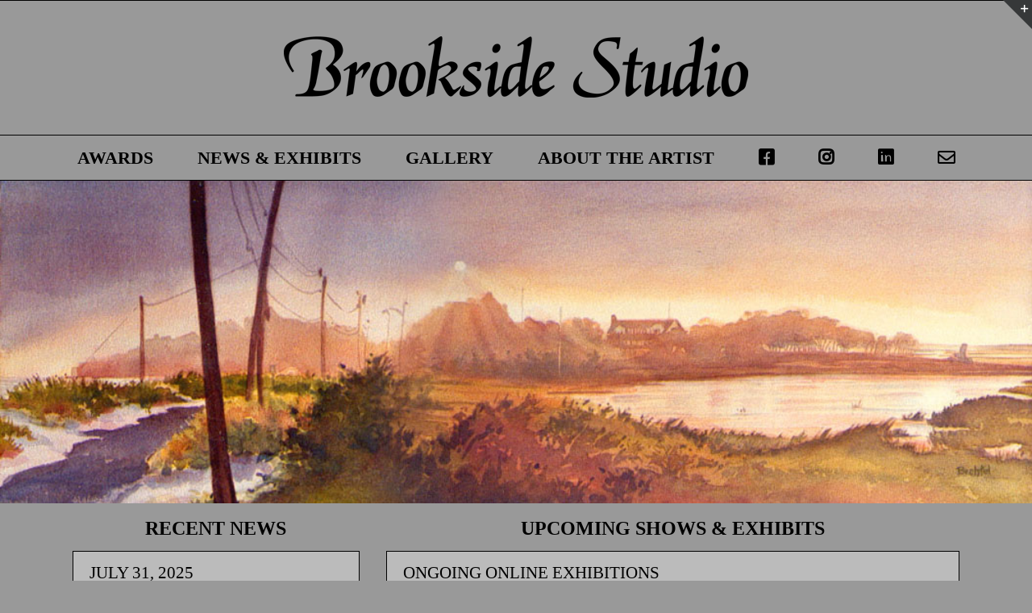

--- FILE ---
content_type: text/html; charset=UTF-8
request_url: http://www.brendalbechtel.com/
body_size: 14779
content:
<!DOCTYPE html>
<html class="avada-html-layout-wide avada-html-header-position-top avada-is-100-percent-template avada-has-page-background-pattern" lang="en-US" prefix="og: http://ogp.me/ns# fb: http://ogp.me/ns/fb#">
<head>
	<meta http-equiv="X-UA-Compatible" content="IE=edge" />
	<meta http-equiv="Content-Type" content="text/html; charset=utf-8"/>
	<meta name="viewport" content="width=device-width, initial-scale=1" />
	<title>Brookside Studio Online Gallery &#8211; Original Artwork and Prints by Brenda L. Bechtel</title>
<meta name='robots' content='max-image-preview:large' />
<link rel="alternate" type="application/rss+xml" title="Brookside Studio Online Gallery &raquo; Feed" href="http://www.brendalbechtel.com/?feed=rss2" />
<link rel="alternate" type="application/rss+xml" title="Brookside Studio Online Gallery &raquo; Comments Feed" href="http://www.brendalbechtel.com/?feed=comments-rss2" />
					<link rel="shortcut icon" href="http://www.brendalbechtel.com/wp-content/uploads/2019/04/Untitled-2-1-e1555124830151.jpg" type="image/x-icon" />
		
					<!-- Apple Touch Icon -->
			<link rel="apple-touch-icon" sizes="180x180" href="http://www.brendalbechtel.com/wp-content/uploads/2019/04/Untitled-2-1-e1555124830151.jpg">
		
					<!-- Android Icon -->
			<link rel="icon" sizes="192x192" href="http://www.brendalbechtel.com/wp-content/uploads/2019/04/Untitled-2-1-e1555124830151.jpg">
		
					<!-- MS Edge Icon -->
			<meta name="msapplication-TileImage" content="http://www.brendalbechtel.com/wp-content/uploads/2019/04/Untitled-2-1-e1555124830151.jpg">
				<link rel="alternate" type="application/rss+xml" title="Brookside Studio Online Gallery &raquo; BROOKSIDE STUDIO ONLINE GALLERY Comments Feed" href="http://www.brendalbechtel.com/?feed=rss2&#038;page_id=2" />
					<meta name="description" content="RECENT NEWS     
UPCOMING SHOWS &amp; EXHIBITS"/>
				
		<meta property="og:locale" content="en_US"/>
		<meta property="og:type" content="website"/>
		<meta property="og:site_name" content="Brookside Studio Online Gallery"/>
		<meta property="og:title" content=""/>
				<meta property="og:description" content="RECENT NEWS     
UPCOMING SHOWS &amp; EXHIBITS"/>
				<meta property="og:url" content="http://www.brendalbechtel.com/"/>
						<meta property="og:image" content="http://www.brendalbechtel.com/wp-content/uploads/2019/04/brooksidestudio_logo8.png"/>
		<meta property="og:image:width" content="576"/>
		<meta property="og:image:height" content="76"/>
		<meta property="og:image:type" content="image/png"/>
				<script type="text/javascript">
/* <![CDATA[ */
window._wpemojiSettings = {"baseUrl":"https:\/\/s.w.org\/images\/core\/emoji\/15.0.3\/72x72\/","ext":".png","svgUrl":"https:\/\/s.w.org\/images\/core\/emoji\/15.0.3\/svg\/","svgExt":".svg","source":{"concatemoji":"http:\/\/www.brendalbechtel.com\/wp-includes\/js\/wp-emoji-release.min.js?ver=6.6.4"}};
/*! This file is auto-generated */
!function(i,n){var o,s,e;function c(e){try{var t={supportTests:e,timestamp:(new Date).valueOf()};sessionStorage.setItem(o,JSON.stringify(t))}catch(e){}}function p(e,t,n){e.clearRect(0,0,e.canvas.width,e.canvas.height),e.fillText(t,0,0);var t=new Uint32Array(e.getImageData(0,0,e.canvas.width,e.canvas.height).data),r=(e.clearRect(0,0,e.canvas.width,e.canvas.height),e.fillText(n,0,0),new Uint32Array(e.getImageData(0,0,e.canvas.width,e.canvas.height).data));return t.every(function(e,t){return e===r[t]})}function u(e,t,n){switch(t){case"flag":return n(e,"\ud83c\udff3\ufe0f\u200d\u26a7\ufe0f","\ud83c\udff3\ufe0f\u200b\u26a7\ufe0f")?!1:!n(e,"\ud83c\uddfa\ud83c\uddf3","\ud83c\uddfa\u200b\ud83c\uddf3")&&!n(e,"\ud83c\udff4\udb40\udc67\udb40\udc62\udb40\udc65\udb40\udc6e\udb40\udc67\udb40\udc7f","\ud83c\udff4\u200b\udb40\udc67\u200b\udb40\udc62\u200b\udb40\udc65\u200b\udb40\udc6e\u200b\udb40\udc67\u200b\udb40\udc7f");case"emoji":return!n(e,"\ud83d\udc26\u200d\u2b1b","\ud83d\udc26\u200b\u2b1b")}return!1}function f(e,t,n){var r="undefined"!=typeof WorkerGlobalScope&&self instanceof WorkerGlobalScope?new OffscreenCanvas(300,150):i.createElement("canvas"),a=r.getContext("2d",{willReadFrequently:!0}),o=(a.textBaseline="top",a.font="600 32px Arial",{});return e.forEach(function(e){o[e]=t(a,e,n)}),o}function t(e){var t=i.createElement("script");t.src=e,t.defer=!0,i.head.appendChild(t)}"undefined"!=typeof Promise&&(o="wpEmojiSettingsSupports",s=["flag","emoji"],n.supports={everything:!0,everythingExceptFlag:!0},e=new Promise(function(e){i.addEventListener("DOMContentLoaded",e,{once:!0})}),new Promise(function(t){var n=function(){try{var e=JSON.parse(sessionStorage.getItem(o));if("object"==typeof e&&"number"==typeof e.timestamp&&(new Date).valueOf()<e.timestamp+604800&&"object"==typeof e.supportTests)return e.supportTests}catch(e){}return null}();if(!n){if("undefined"!=typeof Worker&&"undefined"!=typeof OffscreenCanvas&&"undefined"!=typeof URL&&URL.createObjectURL&&"undefined"!=typeof Blob)try{var e="postMessage("+f.toString()+"("+[JSON.stringify(s),u.toString(),p.toString()].join(",")+"));",r=new Blob([e],{type:"text/javascript"}),a=new Worker(URL.createObjectURL(r),{name:"wpTestEmojiSupports"});return void(a.onmessage=function(e){c(n=e.data),a.terminate(),t(n)})}catch(e){}c(n=f(s,u,p))}t(n)}).then(function(e){for(var t in e)n.supports[t]=e[t],n.supports.everything=n.supports.everything&&n.supports[t],"flag"!==t&&(n.supports.everythingExceptFlag=n.supports.everythingExceptFlag&&n.supports[t]);n.supports.everythingExceptFlag=n.supports.everythingExceptFlag&&!n.supports.flag,n.DOMReady=!1,n.readyCallback=function(){n.DOMReady=!0}}).then(function(){return e}).then(function(){var e;n.supports.everything||(n.readyCallback(),(e=n.source||{}).concatemoji?t(e.concatemoji):e.wpemoji&&e.twemoji&&(t(e.twemoji),t(e.wpemoji)))}))}((window,document),window._wpemojiSettings);
/* ]]> */
</script>
<style id='wp-emoji-styles-inline-css' type='text/css'>

	img.wp-smiley, img.emoji {
		display: inline !important;
		border: none !important;
		box-shadow: none !important;
		height: 1em !important;
		width: 1em !important;
		margin: 0 0.07em !important;
		vertical-align: -0.1em !important;
		background: none !important;
		padding: 0 !important;
	}
</style>
<link rel='stylesheet' id='fusion-dynamic-css-css' href='http://www.brendalbechtel.com/wp-content/uploads/fusion-styles/cdf706999ad52aee199f473b70a0b9ac.min.css?ver=3.11.6' type='text/css' media='all' />
<script type="text/javascript" src="http://www.brendalbechtel.com/wp-includes/js/jquery/jquery.min.js?ver=3.7.1" id="jquery-core-js"></script>
<script type="text/javascript" src="http://www.brendalbechtel.com/wp-includes/js/jquery/jquery-migrate.min.js?ver=3.4.1" id="jquery-migrate-js"></script>
<link rel="https://api.w.org/" href="http://www.brendalbechtel.com/index.php?rest_route=/" /><link rel="alternate" title="JSON" type="application/json" href="http://www.brendalbechtel.com/index.php?rest_route=/wp/v2/pages/2" /><link rel="EditURI" type="application/rsd+xml" title="RSD" href="http://www.brendalbechtel.com/xmlrpc.php?rsd" />
<meta name="generator" content="WordPress 6.6.4" />
<link rel="canonical" href="http://www.brendalbechtel.com/" />
<link rel='shortlink' href='http://www.brendalbechtel.com/' />
<link rel="alternate" title="oEmbed (JSON)" type="application/json+oembed" href="http://www.brendalbechtel.com/index.php?rest_route=%2Foembed%2F1.0%2Fembed&#038;url=http%3A%2F%2Fwww.brendalbechtel.com%2F" />
<link rel="alternate" title="oEmbed (XML)" type="text/xml+oembed" href="http://www.brendalbechtel.com/index.php?rest_route=%2Foembed%2F1.0%2Fembed&#038;url=http%3A%2F%2Fwww.brendalbechtel.com%2F&#038;format=xml" />
<style type="text/css" id="css-fb-visibility">@media screen and (max-width: 640px){.fusion-no-small-visibility{display:none !important;}body .sm-text-align-center{text-align:center !important;}body .sm-text-align-left{text-align:left !important;}body .sm-text-align-right{text-align:right !important;}body .sm-flex-align-center{justify-content:center !important;}body .sm-flex-align-flex-start{justify-content:flex-start !important;}body .sm-flex-align-flex-end{justify-content:flex-end !important;}body .sm-mx-auto{margin-left:auto !important;margin-right:auto !important;}body .sm-ml-auto{margin-left:auto !important;}body .sm-mr-auto{margin-right:auto !important;}body .fusion-absolute-position-small{position:absolute;top:auto;width:100%;}.awb-sticky.awb-sticky-small{ position: sticky; top: var(--awb-sticky-offset,0); }}@media screen and (min-width: 641px) and (max-width: 1024px){.fusion-no-medium-visibility{display:none !important;}body .md-text-align-center{text-align:center !important;}body .md-text-align-left{text-align:left !important;}body .md-text-align-right{text-align:right !important;}body .md-flex-align-center{justify-content:center !important;}body .md-flex-align-flex-start{justify-content:flex-start !important;}body .md-flex-align-flex-end{justify-content:flex-end !important;}body .md-mx-auto{margin-left:auto !important;margin-right:auto !important;}body .md-ml-auto{margin-left:auto !important;}body .md-mr-auto{margin-right:auto !important;}body .fusion-absolute-position-medium{position:absolute;top:auto;width:100%;}.awb-sticky.awb-sticky-medium{ position: sticky; top: var(--awb-sticky-offset,0); }}@media screen and (min-width: 1025px){.fusion-no-large-visibility{display:none !important;}body .lg-text-align-center{text-align:center !important;}body .lg-text-align-left{text-align:left !important;}body .lg-text-align-right{text-align:right !important;}body .lg-flex-align-center{justify-content:center !important;}body .lg-flex-align-flex-start{justify-content:flex-start !important;}body .lg-flex-align-flex-end{justify-content:flex-end !important;}body .lg-mx-auto{margin-left:auto !important;margin-right:auto !important;}body .lg-ml-auto{margin-left:auto !important;}body .lg-mr-auto{margin-right:auto !important;}body .fusion-absolute-position-large{position:absolute;top:auto;width:100%;}.awb-sticky.awb-sticky-large{ position: sticky; top: var(--awb-sticky-offset,0); }}</style>		<script type="text/javascript">
			var doc = document.documentElement;
			doc.setAttribute( 'data-useragent', navigator.userAgent );
		</script>
		
	</head>

<body class="home page-template page-template-100-width page-template-100-width-php page page-id-2 fusion-image-hovers fusion-pagination-sizing fusion-button_type-flat fusion-button_span-no fusion-button_gradient-linear avada-image-rollover-circle-no avada-image-rollover-yes avada-image-rollover-direction-fade fusion-body ltr fusion-sticky-header no-mobile-slidingbar no-mobile-totop avada-has-rev-slider-styles fusion-disable-outline fusion-sub-menu-fade mobile-logo-pos-center layout-wide-mode avada-has-boxed-modal-shadow-none layout-scroll-offset-full avada-has-zero-margin-offset-top fusion-top-header menu-text-align-center mobile-menu-design-modern fusion-show-pagination-text fusion-header-layout-v5 avada-responsive avada-footer-fx-none avada-menu-highlight-style-bar fusion-search-form-classic fusion-main-menu-search-dropdown fusion-avatar-square avada-sticky-shrinkage avada-dropdown-styles avada-blog-layout-large avada-blog-archive-layout-medium avada-header-shadow-no avada-menu-icon-position-left avada-has-mainmenu-dropdown-divider avada-has-header-100-width avada-has-pagetitle-100-width avada-has-pagetitle-bg-full avada-has-breadcrumb-mobile-hidden avada-has-titlebar-hide avada-has-slidingbar-widgets avada-has-slidingbar-position-top avada-slidingbar-toggle-style-triangle avada-header-top-bg-not-opaque avada-has-pagination-padding avada-flyout-menu-direction-fade avada-ec-views-v1" data-awb-post-id="2">
		<a class="skip-link screen-reader-text" href="#content">Skip to content</a>

	<div id="boxed-wrapper">
		
		<div id="wrapper" class="fusion-wrapper">
			<div id="home" style="position:relative;top:-1px;"></div>
							
					
			<header class="fusion-header-wrapper">
				<div class="fusion-header-v5 fusion-logo-alignment fusion-logo-center fusion-sticky-menu-1 fusion-sticky-logo-1 fusion-mobile-logo-1 fusion-sticky-menu-only fusion-header-menu-align-center fusion-mobile-menu-design-modern">
					
<div class="fusion-secondary-header">
	<div class="fusion-row">
							<div class="fusion-alignright">
				<nav class="fusion-secondary-menu" role="navigation" aria-label="Secondary Menu"></nav>			</div>
			</div>
</div>
<div class="fusion-header-sticky-height"></div>
<div class="fusion-sticky-header-wrapper"> <!-- start fusion sticky header wrapper -->
	<div class="fusion-header">
		<div class="fusion-row">
							<div class="fusion-logo" data-margin-top="31px" data-margin-bottom="31px" data-margin-left="0px" data-margin-right="0px">
			<a class="fusion-logo-link"  href="http://www.brendalbechtel.com/" >

						<!-- standard logo -->
			<img src="http://www.brendalbechtel.com/wp-content/uploads/2019/04/brooksidestudio_logo8.png" srcset="http://www.brendalbechtel.com/wp-content/uploads/2019/04/brooksidestudio_logo8.png 1x, http://www.brendalbechtel.com/wp-content/uploads/2019/04/brooksidestudio_logo.png 2x" width="576" height="76" style="max-height:76px;height:auto;" alt="Brookside Studio Online Gallery Logo" data-retina_logo_url="http://www.brendalbechtel.com/wp-content/uploads/2019/04/brooksidestudio_logo.png" class="fusion-standard-logo" />

											<!-- mobile logo -->
				<img src="http://www.brendalbechtel.com/wp-content/uploads/2016/11/brooksidestudiolg.png" srcset="http://www.brendalbechtel.com/wp-content/uploads/2016/11/brooksidestudiolg.png 1x, http://www.brendalbechtel.com/wp-content/uploads/2019/04/brooksidestudio_logo8.png 2x" width="301" height="41" style="max-height:41px;height:auto;" alt="Brookside Studio Online Gallery Logo" data-retina_logo_url="http://www.brendalbechtel.com/wp-content/uploads/2019/04/brooksidestudio_logo8.png" class="fusion-mobile-logo" />
			
											<!-- sticky header logo -->
				<img src="http://www.brendalbechtel.com/wp-content/uploads/2016/11/brooksidestudiolg.png" srcset="http://www.brendalbechtel.com/wp-content/uploads/2016/11/brooksidestudiolg.png 1x, http://www.brendalbechtel.com/wp-content/uploads/2019/04/brooksidestudio_logo8.png 2x" width="301" height="41" style="max-height:41px;height:auto;" alt="Brookside Studio Online Gallery Logo" data-retina_logo_url="http://www.brendalbechtel.com/wp-content/uploads/2019/04/brooksidestudio_logo8.png" class="fusion-sticky-logo" />
					</a>
		</div>
								<div class="fusion-mobile-menu-icons">
							<a href="#" class="fusion-icon awb-icon-bars" aria-label="Toggle mobile menu" aria-expanded="false"></a>
		
		
		
			</div>
			
					</div>
	</div>
	<div class="fusion-secondary-main-menu">
		<div class="fusion-row">
			<nav class="fusion-main-menu" aria-label="Main Menu"><ul id="menu-main-menu" class="fusion-menu"><li  id="menu-item-689"  class="menu-item menu-item-type-post_type menu-item-object-page menu-item-689"  data-item-id="689"><a  href="http://www.brendalbechtel.com/?page_id=667" class="fusion-bar-highlight"><span class="menu-text">AWARDS</span></a></li><li  id="menu-item-696"  class="menu-item menu-item-type-post_type menu-item-object-page menu-item-696"  data-item-id="696"><a  href="http://www.brendalbechtel.com/?page_id=694" class="fusion-bar-highlight"><span class="menu-text">NEWS &#038; EXHIBITS</span></a></li><li  id="menu-item-691"  class="menu-item menu-item-type-post_type menu-item-object-page menu-item-691"  data-item-id="691"><a  href="http://www.brendalbechtel.com/?page_id=23" class="fusion-bar-highlight"><span class="menu-text">GALLERY</span></a></li><li  id="menu-item-690"  class="menu-item menu-item-type-post_type menu-item-object-page menu-item-690"  data-item-id="690"><a  href="http://www.brendalbechtel.com/?page_id=46" class="fusion-bar-highlight"><span class="menu-text">ABOUT THE ARTIST</span></a></li><li  id="menu-item-1038"  class="menu-item menu-item-type-custom menu-item-object-custom menu-item-1038"  data-item-id="1038"><a  title="Facebook" href="https://www.facebook.com/brenda.l.bechtel" class="fusion-icon-only-link fusion-flex-link fusion-bar-highlight"><span class="fusion-megamenu-icon"><i class="glyphicon fa-facebook-square fab" aria-hidden="true"></i></span><span class="menu-text"><span class="menu-title">Facebook</span></span></a></li><li  id="menu-item-1210"  class="menu-item menu-item-type-custom menu-item-object-custom menu-item-1210"  data-item-id="1210"><a  title="Instagram" href="https://www.instagram.com/brenda_l_bechtel" class="fusion-icon-only-link fusion-flex-link fusion-bar-highlight"><span class="fusion-megamenu-icon"><i class="glyphicon fa-instagram fab" aria-hidden="true"></i></span><span class="menu-text"><span class="menu-title">Instagram</span></span></a></li><li  id="menu-item-1264"  class="menu-item menu-item-type-custom menu-item-object-custom menu-item-1264"  data-item-id="1264"><a  title="LinkedIn" href="https://www.linkedin.com/in/brendalbechtel" class="fusion-icon-only-link fusion-flex-link fusion-bar-highlight"><span class="fusion-megamenu-icon"><i class="glyphicon fa-linkedin fab" aria-hidden="true"></i></span><span class="menu-text"><span class="menu-title">LinkedIn</span></span></a></li><li  id="menu-item-1040"  class="menu-item menu-item-type-custom menu-item-object-custom menu-item-1040"  data-item-id="1040"><a  title="Email" href="mailto:aurorablb@yahoo.com" class="fusion-icon-only-link fusion-flex-link fusion-bar-highlight"><span class="fusion-megamenu-icon"><i class="glyphicon fa-envelope far" aria-hidden="true"></i></span><span class="menu-text"><span class="menu-title">Email</span></span></a></li></ul></nav><nav class="fusion-main-menu fusion-sticky-menu" aria-label="Main Menu Sticky"><ul id="menu-main-menu-1" class="fusion-menu"><li   class="menu-item menu-item-type-post_type menu-item-object-page menu-item-689"  data-item-id="689"><a  href="http://www.brendalbechtel.com/?page_id=667" class="fusion-bar-highlight"><span class="menu-text">AWARDS</span></a></li><li   class="menu-item menu-item-type-post_type menu-item-object-page menu-item-696"  data-item-id="696"><a  href="http://www.brendalbechtel.com/?page_id=694" class="fusion-bar-highlight"><span class="menu-text">NEWS &#038; EXHIBITS</span></a></li><li   class="menu-item menu-item-type-post_type menu-item-object-page menu-item-691"  data-item-id="691"><a  href="http://www.brendalbechtel.com/?page_id=23" class="fusion-bar-highlight"><span class="menu-text">GALLERY</span></a></li><li   class="menu-item menu-item-type-post_type menu-item-object-page menu-item-690"  data-item-id="690"><a  href="http://www.brendalbechtel.com/?page_id=46" class="fusion-bar-highlight"><span class="menu-text">ABOUT THE ARTIST</span></a></li><li   class="menu-item menu-item-type-custom menu-item-object-custom menu-item-1038"  data-item-id="1038"><a  title="Facebook" href="https://www.facebook.com/brenda.l.bechtel" class="fusion-icon-only-link fusion-flex-link fusion-bar-highlight"><span class="fusion-megamenu-icon"><i class="glyphicon fa-facebook-square fab" aria-hidden="true"></i></span><span class="menu-text"><span class="menu-title">Facebook</span></span></a></li><li   class="menu-item menu-item-type-custom menu-item-object-custom menu-item-1210"  data-item-id="1210"><a  title="Instagram" href="https://www.instagram.com/brenda_l_bechtel" class="fusion-icon-only-link fusion-flex-link fusion-bar-highlight"><span class="fusion-megamenu-icon"><i class="glyphicon fa-instagram fab" aria-hidden="true"></i></span><span class="menu-text"><span class="menu-title">Instagram</span></span></a></li><li   class="menu-item menu-item-type-custom menu-item-object-custom menu-item-1264"  data-item-id="1264"><a  title="LinkedIn" href="https://www.linkedin.com/in/brendalbechtel" class="fusion-icon-only-link fusion-flex-link fusion-bar-highlight"><span class="fusion-megamenu-icon"><i class="glyphicon fa-linkedin fab" aria-hidden="true"></i></span><span class="menu-text"><span class="menu-title">LinkedIn</span></span></a></li><li   class="menu-item menu-item-type-custom menu-item-object-custom menu-item-1040"  data-item-id="1040"><a  title="Email" href="mailto:aurorablb@yahoo.com" class="fusion-icon-only-link fusion-flex-link fusion-bar-highlight"><span class="fusion-megamenu-icon"><i class="glyphicon fa-envelope far" aria-hidden="true"></i></span><span class="menu-text"><span class="menu-title">Email</span></span></a></li></ul></nav>
<nav class="fusion-mobile-nav-holder fusion-mobile-menu-text-align-center" aria-label="Main Menu Mobile"></nav>

	<nav class="fusion-mobile-nav-holder fusion-mobile-menu-text-align-center fusion-mobile-sticky-nav-holder" aria-label="Main Menu Mobile Sticky"></nav>
					</div>
	</div>
</div> <!-- end fusion sticky header wrapper -->
				</div>
				<div class="fusion-clearfix"></div>
			</header>
								
							<div id="sliders-container" class="fusion-slider-visibility">
			<div id="fusion-slider-12" data-id="12" class="fusion-slider-container fusion-slider-2 full-width-slider-container" style="height:400px;max-width:100%;">
	<style type="text/css">
		#fusion-slider-12 .flex-direction-nav a {width:63px;height:63px;line-height:63px;font-size:25px;}	</style>
	<div class="fusion-slider-loading">Loading...</div>
		<div class="tfs-slider flexslider main-flex full-width-slider" style="max-width:100%;--typography_sensitivity:1;" data-slider_width="100%" data-slider_height="400px" data-full_screen="0" data-parallax="0" data-nav_arrows="1" data-nav_box_width="63px" data-nav_box_height="63px" data-nav_arrow_size="25px" data-autoplay="1" data-loop="1" data-animation="fade" data-slideshow_speed="7000" data-animation_speed="600" data-typo_sensitivity="1" data-typo_factor="1.5" data-orderby="date" data-order="DESC" data-slider_indicator="" data-slider_indicator_color="#ffffff" >
		<ul class="slides" style="max-width:100%;">
															<li class="slide-id-1007" data-mute="yes" data-loop="yes" data-autoplay="yes">
					<div class="slide-content-container slide-content-center" style="display: none;">
						<div class="slide-content" style="">
																											</div>
					</div>
																									<div class="background background-image" style="background-image: url(http://www.brendalbechtel.com/wp-content/uploads/2016/11/Slider-SquawIsl.jpg);max-width:100%;height:400px;filter: progid:DXImageTransform.Microsoft.AlphaImageLoader(src='http://www.brendalbechtel.com/wp-content/uploads/2016/11/Slider-SquawIsl.jpg', sizingMethod='scale');" data-imgwidth="1055">
																							</div>
				</li>
															<li class="slide-id-992" data-mute="yes" data-loop="yes" data-autoplay="yes">
					<div class="slide-content-container slide-content-center" style="display: none;">
						<div class="slide-content" style="">
																											</div>
					</div>
																									<div class="background background-image" style="background-image: url(http://www.brendalbechtel.com/wp-content/uploads/2018/11/Slider-Papyrus.jpg);max-width:100%;height:400px;filter: progid:DXImageTransform.Microsoft.AlphaImageLoader(src='http://www.brendalbechtel.com/wp-content/uploads/2018/11/Slider-Papyrus.jpg', sizingMethod='scale');" data-imgwidth="1055">
																							</div>
				</li>
															<li class="slide-id-990" data-mute="yes" data-loop="yes" data-autoplay="yes">
					<div class="slide-content-container slide-content-center" style="display: none;">
						<div class="slide-content" style="">
																											</div>
					</div>
																									<div class="background background-image" style="background-image: url(http://www.brendalbechtel.com/wp-content/uploads/2018/11/Slider-asparagus-2.jpg);max-width:100%;height:400px;filter: progid:DXImageTransform.Microsoft.AlphaImageLoader(src='http://www.brendalbechtel.com/wp-content/uploads/2018/11/Slider-asparagus-2.jpg', sizingMethod='scale');" data-imgwidth="1055">
																							</div>
				</li>
															<li class="slide-id-987" data-mute="yes" data-loop="yes" data-autoplay="yes">
					<div class="slide-content-container slide-content-center" style="display: none;">
						<div class="slide-content" style="">
																											</div>
					</div>
																									<div class="background background-image" style="background-image: url(http://www.brendalbechtel.com/wp-content/uploads/2018/11/Slider-masonic.jpg);max-width:100%;height:400px;filter: progid:DXImageTransform.Microsoft.AlphaImageLoader(src='http://www.brendalbechtel.com/wp-content/uploads/2018/11/Slider-masonic.jpg', sizingMethod='scale');" data-imgwidth="1055">
																							</div>
				</li>
					</ul>
	</div>
</div>
		</div>
				
					
							
			
						<main id="main" class="clearfix width-100">
				<div class="fusion-row" style="max-width:100%;">
<section id="content" class="full-width">
					<div id="post-2" class="post-2 page type-page status-publish hentry">
			<span class="entry-title rich-snippet-hidden">BROOKSIDE STUDIO ONLINE GALLERY</span><span class="vcard rich-snippet-hidden"><span class="fn"><a href="http://www.brendalbechtel.com/?author=1" title="Posts by goldronin" rel="author">goldronin</a></span></span><span class="updated rich-snippet-hidden">2023-09-14T03:19:34+00:00</span>						<div class="post-content">
				<div class="fusion-fullwidth fullwidth-box fusion-builder-row-1 nonhundred-percent-fullwidth non-hundred-percent-height-scrolling fusion-equal-height-columns" style="--awb-border-sizes-top:0px;--awb-border-sizes-bottom:0px;--awb-border-sizes-left:0px;--awb-border-sizes-right:0px;--awb-border-color:#000000;--awb-border-radius-top-left:0px;--awb-border-radius-top-right:0px;--awb-border-radius-bottom-right:0px;--awb-border-radius-bottom-left:0px;--awb-padding-top:0px;--awb-padding-right:0px;--awb-padding-bottom:0px;--awb-padding-left:0px;--awb-margin-top:8px;--awb-margin-bottom:0px;--awb-background-color:rgba(187,187,187,0);--awb-flex-wrap:wrap;" ><div class="fusion-builder-row fusion-row"><div class="fusion-layout-column fusion_builder_column fusion-builder-column-0 fusion_builder_column_1_3 1_3 fusion-one-third fusion-column-first" style="--awb-overflow:visible;--awb-bg-size:cover;--awb-border-color:#999999;--awb-border-left:0;--awb-border-style:solid;width:33.3333333333%;width:calc(33.3333333333% - ( ( 3% ) * 0.333333333333 ) );margin-right: 3%;"><div class="fusion-column-wrapper fusion-column-has-shadow fusion-flex-column-wrapper-legacy"><div class="fusion-sep-clear"></div><div class="fusion-separator fusion-full-width-sep" style="margin-left: auto;margin-right: auto;margin-top:-10px;margin-bottom:-26px;width:100%;"></div><div class="fusion-sep-clear"></div><div class="fusion-text fusion-text-1"><h3 style="text-align: center;"><strong>RECENT NEWS</strong></h3>
</div><div class="fusion-sep-clear"></div><div class="fusion-separator fusion-full-width-sep" style="margin-left: auto;margin-right: auto;margin-top:10px;margin-bottom:4px;width:100%;"></div><div class="fusion-sep-clear"></div><div class="fusion-blog-shortcode fusion-blog-shortcode-1 fusion-blog-archive fusion-blog-layout-medium fusion-blog-no"><div class="fusion-posts-container fusion-posts-container-no fusion-no-meta-info fusion-blog-rollover" data-pages="6"><article id="blog-1-post-1862" class="fusion-post-medium post-1862 post type-post status-publish format-standard hentry category-awards-accolades tag-award tag-saa">
	<style type="text/css">
		
		
		
		
			</style>


<div class="fusion-post-content post-content"><div class="fusion-post-content-container"><div class="fusion-fullwidth fullwidth-box fusion-builder-row-1-1 nonhundred-percent-fullwidth non-hundred-percent-height-scrolling" style="--awb-border-sizes-top:0px;--awb-border-sizes-bottom:0px;--awb-border-sizes-left:0px;--awb-border-sizes-right:0px;--awb-border-color:#000000;--awb-border-radius-top-left:0px;--awb-border-radius-top-right:0px;--awb-border-radius-bottom-right:0px;--awb-border-radius-bottom-left:0px;--awb-padding-top:0px;--awb-padding-right:0px;--awb-padding-bottom:0px;--awb-padding-left:0px;--awb-margin-top:0px;--awb-margin-bottom:-45px;--awb-background-color:#999999;--awb-flex-wrap:wrap;" ><div class="fusion-builder-row fusion-row"><div class="fusion-layout-column fusion_builder_column fusion-builder-column-1 fusion_builder_column_1_1 1_1 fusion-one-full fusion-column-first fusion-column-last" style="--awb-padding-right:20px;--awb-padding-left:20px;--awb-bg-color:#bbbbbb;--awb-bg-color-hover:#bbbbbb;--awb-bg-size:cover;--awb-border-color:#000000;--awb-border-top:1px;--awb-border-right:1px;--awb-border-bottom:1px;--awb-border-left:1px;--awb-border-style:solid;"><div class="fusion-column-wrapper fusion-flex-column-wrapper-legacy"><div class="fusion-text fusion-text-2"><h4>JULY 31, 2025<span style="text-decoration: underline;"><strong><br />
</strong></span></h4>
</div><div class="fusion-sep-clear"></div><div class="fusion-separator fusion-full-width-sep" style="margin-left: auto;margin-right: auto;margin-top:0px;margin-bottom:10px;width:100%;"></div><div class="fusion-sep-clear"></div><div class="fusion-text fusion-text-3"><p><em><strong>&#8220;Memories of Infinitude&#8221;</strong> </em>has been awarded Second Place in Watercolor, and received the June Kershaw Award for Best in Show, People&#8217;s Choice, in the Fifth Annual June Kershaw Open Juried Exhibition, hosted by the Sandwich Arts Alliance.</p>
</div><div class="fusion-image-element fusion-image-align-center in-legacy-container" style="text-align:center;--awb-caption-title-font-family:var(--h2_typography-font-family);--awb-caption-title-font-weight:var(--h2_typography-font-weight);--awb-caption-title-font-style:var(--h2_typography-font-style);--awb-caption-title-size:var(--h2_typography-font-size);--awb-caption-title-transform:var(--h2_typography-text-transform);--awb-caption-title-line-height:var(--h2_typography-line-height);--awb-caption-title-letter-spacing:var(--h2_typography-letter-spacing);"><div class="imageframe-align-center"><span class=" fusion-imageframe imageframe-none imageframe-1 hover-type-none" style="border:1px solid #000000;"><img fetchpriority="high" decoding="async" width="202" height="300" alt="Memories of Infinitude" title="Memories of Infinitude; Transparent Watercolour" src="http://www.brendalbechtel.com/wp-content/uploads/2016/11/memories-202x300.jpg" class="img-responsive wp-image-452" srcset="http://www.brendalbechtel.com/wp-content/uploads/2016/11/memories-200x298.jpg 200w, http://www.brendalbechtel.com/wp-content/uploads/2016/11/memories-400x595.jpg 400w, http://www.brendalbechtel.com/wp-content/uploads/2016/11/memories.jpg 532w" sizes="(max-width: 1010px) 100vw, 202px" /></span></div></div><div class="fusion-sep-clear"></div><div class="fusion-separator fusion-full-width-sep" style="margin-left: auto;margin-right: auto;margin-top:0px;margin-bottom:20px;width:100%;"></div><div class="fusion-sep-clear"></div><div class="fusion-clearfix"></div></div></div></div></div>
</div></div><div class="fusion-clearfix"></div></article>
<article id="blog-1-post-1860" class="fusion-post-medium post-1860 post type-post status-publish format-standard hentry category-awards-accolades tag-award tag-nal">
	<style type="text/css">
		
		
		
		
			</style>


<div class="fusion-post-content post-content"><div class="fusion-post-content-container"><div class="fusion-fullwidth fullwidth-box fusion-builder-row-1-2 nonhundred-percent-fullwidth non-hundred-percent-height-scrolling" style="--awb-border-sizes-top:0px;--awb-border-sizes-bottom:0px;--awb-border-sizes-left:0px;--awb-border-sizes-right:0px;--awb-border-color:#000000;--awb-border-radius-top-left:0px;--awb-border-radius-top-right:0px;--awb-border-radius-bottom-right:0px;--awb-border-radius-bottom-left:0px;--awb-padding-top:0px;--awb-padding-right:0px;--awb-padding-bottom:0px;--awb-padding-left:0px;--awb-margin-top:0px;--awb-margin-bottom:-45px;--awb-background-color:#999999;--awb-flex-wrap:wrap;" ><div class="fusion-builder-row fusion-row"><div class="fusion-layout-column fusion_builder_column fusion-builder-column-2 fusion_builder_column_1_1 1_1 fusion-one-full fusion-column-first fusion-column-last" style="--awb-padding-right:20px;--awb-padding-left:20px;--awb-bg-color:#bbbbbb;--awb-bg-color-hover:#bbbbbb;--awb-bg-size:cover;--awb-border-color:#000000;--awb-border-top:1px;--awb-border-right:1px;--awb-border-bottom:1px;--awb-border-left:1px;--awb-border-style:solid;"><div class="fusion-column-wrapper fusion-flex-column-wrapper-legacy"><div class="fusion-text fusion-text-4"><h4>JULY 1, 2025<span style="text-decoration: underline;"><strong><br />
</strong></span></h4>
</div><div class="fusion-sep-clear"></div><div class="fusion-separator fusion-full-width-sep" style="margin-left: auto;margin-right: auto;margin-top:0px;margin-bottom:10px;width:100%;"></div><div class="fusion-sep-clear"></div><div class="fusion-text fusion-text-5"><p style="text-align: left;"><em><strong>&#8220;VanVleck&#8217;s Wisteria Courtyard ~ Counter Clockwise&#8221;</strong> </em>has received the Bette Worthington Sullivan Memorial Award in the National Art League 94th Annual Open Juried Exhibition.</p>
</div><div class="fusion-clearfix"></div></div></div></div></div>
</div></div><div class="fusion-clearfix"></div></article>
<article id="blog-1-post-1864" class="fusion-post-medium post-1864 post type-post status-publish format-standard hentry category-awards-accolades tag-award tag-nal">
	<style type="text/css">
		
		
		
		
			</style>


<div class="fusion-post-content post-content"><div class="fusion-post-content-container"><div class="fusion-fullwidth fullwidth-box fusion-builder-row-1-3 nonhundred-percent-fullwidth non-hundred-percent-height-scrolling" style="--awb-border-sizes-top:0px;--awb-border-sizes-bottom:0px;--awb-border-sizes-left:0px;--awb-border-sizes-right:0px;--awb-border-color:#000000;--awb-border-radius-top-left:0px;--awb-border-radius-top-right:0px;--awb-border-radius-bottom-right:0px;--awb-border-radius-bottom-left:0px;--awb-padding-top:0px;--awb-padding-right:0px;--awb-padding-bottom:0px;--awb-padding-left:0px;--awb-margin-top:0px;--awb-margin-bottom:-45px;--awb-background-color:#999999;--awb-flex-wrap:wrap;" ><div class="fusion-builder-row fusion-row"><div class="fusion-layout-column fusion_builder_column fusion-builder-column-3 fusion_builder_column_1_1 1_1 fusion-one-full fusion-column-first fusion-column-last" style="--awb-padding-right:20px;--awb-padding-left:20px;--awb-bg-color:#bbbbbb;--awb-bg-color-hover:#bbbbbb;--awb-bg-size:cover;--awb-border-color:#000000;--awb-border-top:1px;--awb-border-right:1px;--awb-border-bottom:1px;--awb-border-left:1px;--awb-border-style:solid;"><div class="fusion-column-wrapper fusion-flex-column-wrapper-legacy"><div class="fusion-text fusion-text-6"><h4>JUNE 29, 2025<span style="text-decoration: underline;"><strong><br />
</strong></span></h4>
</div><div class="fusion-sep-clear"></div><div class="fusion-separator fusion-full-width-sep" style="margin-left: auto;margin-right: auto;margin-top:0px;margin-bottom:10px;width:100%;"></div><div class="fusion-sep-clear"></div><div class="fusion-text fusion-text-7"><p style="text-align: left;"><em><strong>&#8220;Terrace Oasis&#8221;</strong></em> has received the DM Interiors Award for Best Watercolor Flora in the National Art League 76th Annual Open Juried Exhibition.</p>
</div><div class="fusion-clearfix"></div></div></div></div></div>
</div></div><div class="fusion-clearfix"></div></article>
<article id="blog-1-post-1828" class="fusion-post-medium post-1828 post type-post status-publish format-standard hentry category-awards-accolades tag-award tag-laa">
	<style type="text/css">
		
		
		
		
			</style>


<div class="fusion-post-content post-content"><div class="fusion-post-content-container"><div class="fusion-fullwidth fullwidth-box fusion-builder-row-1-4 nonhundred-percent-fullwidth non-hundred-percent-height-scrolling" style="--awb-border-sizes-top:0px;--awb-border-sizes-bottom:0px;--awb-border-sizes-left:0px;--awb-border-sizes-right:0px;--awb-border-color:#000000;--awb-border-radius-top-left:0px;--awb-border-radius-top-right:0px;--awb-border-radius-bottom-right:0px;--awb-border-radius-bottom-left:0px;--awb-padding-top:0px;--awb-padding-right:0px;--awb-padding-bottom:0px;--awb-padding-left:0px;--awb-margin-top:0px;--awb-margin-bottom:-45px;--awb-background-color:#999999;--awb-flex-wrap:wrap;" ><div class="fusion-builder-row fusion-row"><div class="fusion-layout-column fusion_builder_column fusion-builder-column-4 fusion_builder_column_1_1 1_1 fusion-one-full fusion-column-first fusion-column-last" style="--awb-padding-right:20px;--awb-padding-left:20px;--awb-bg-color:#bbbbbb;--awb-bg-color-hover:#bbbbbb;--awb-bg-size:cover;--awb-border-color:#000000;--awb-border-top:1px;--awb-border-right:1px;--awb-border-bottom:1px;--awb-border-left:1px;--awb-border-style:solid;"><div class="fusion-column-wrapper fusion-flex-column-wrapper-legacy"><div class="fusion-text fusion-text-8"><h4>JANUARY 12, 2025<span style="text-decoration: underline;"><strong><br />
</strong></span></h4>
</div><div class="fusion-sep-clear"></div><div class="fusion-separator fusion-full-width-sep" style="margin-left: auto;margin-right: auto;margin-top:0px;margin-bottom:10px;width:100%;"></div><div class="fusion-sep-clear"></div><div class="fusion-text fusion-text-9"><p style="text-align: left;"><em><strong>“Terrace Oasis”</strong></em> has been awarded First Place in the Lyme Art Association National Juried Exhibition.</p>
</div><div class="fusion-clearfix"></div></div></div></div></div>
</div></div><div class="fusion-clearfix"></div></article>
<article id="blog-1-post-1801" class="fusion-post-medium post-1801 post type-post status-publish format-standard hentry category-awards-accolades">
	<style type="text/css">
		
		
		
		
			</style>


<div class="fusion-post-content post-content"><div class="fusion-post-content-container"><div class="fusion-fullwidth fullwidth-box fusion-builder-row-1-5 nonhundred-percent-fullwidth non-hundred-percent-height-scrolling" style="--awb-border-sizes-top:0px;--awb-border-sizes-bottom:0px;--awb-border-sizes-left:0px;--awb-border-sizes-right:0px;--awb-border-color:#000000;--awb-border-radius-top-left:0px;--awb-border-radius-top-right:0px;--awb-border-radius-bottom-right:0px;--awb-border-radius-bottom-left:0px;--awb-padding-top:0px;--awb-padding-right:0px;--awb-padding-bottom:0px;--awb-padding-left:0px;--awb-margin-top:0px;--awb-margin-bottom:-45px;--awb-background-color:#999999;--awb-flex-wrap:wrap;" ><div class="fusion-builder-row fusion-row"><div class="fusion-layout-column fusion_builder_column fusion-builder-column-5 fusion_builder_column_1_1 1_1 fusion-one-full fusion-column-first fusion-column-last" style="--awb-padding-right:20px;--awb-padding-left:20px;--awb-bg-color:#bbbbbb;--awb-bg-color-hover:#bbbbbb;--awb-bg-size:cover;--awb-border-color:#000000;--awb-border-top:1px;--awb-border-right:1px;--awb-border-bottom:1px;--awb-border-left:1px;--awb-border-style:solid;"><div class="fusion-column-wrapper fusion-flex-column-wrapper-legacy"><div class="fusion-text fusion-text-10"><h4>SEPTEMBER 7, 2024<span style="text-decoration: underline;"><strong><br />
</strong></span></h4>
</div><div class="fusion-sep-clear"></div><div class="fusion-separator fusion-full-width-sep" style="margin-left: auto;margin-right: auto;margin-top:0px;margin-bottom:10px;width:100%;"></div><div class="fusion-sep-clear"></div><div class="fusion-text fusion-text-11"><p style="text-align: left;"><strong><em>&#8220;Red Lily Pond ~ Turtle Soup&#8221;</em></strong> Oil on Linen has been Awarded Third Place in the New Haven Paint and Clay Club&#8217;s Active Members Exhibit.</p>
</div><div class="fusion-image-element fusion-image-align-center in-legacy-container" style="text-align:center;--awb-caption-title-font-family:var(--h2_typography-font-family);--awb-caption-title-font-weight:var(--h2_typography-font-weight);--awb-caption-title-font-style:var(--h2_typography-font-style);--awb-caption-title-size:var(--h2_typography-font-size);--awb-caption-title-transform:var(--h2_typography-text-transform);--awb-caption-title-line-height:var(--h2_typography-line-height);--awb-caption-title-letter-spacing:var(--h2_typography-letter-spacing);"><div class="imageframe-align-center"><span class=" fusion-imageframe imageframe-none imageframe-2 hover-type-none" style="border:1px solid #000000;"><img decoding="async" width="300" height="224" alt="Red Lily Pond ~ Turtle Soup" title="Red Lily Pond ~ Turtle Soup; Oil on Linen" src="http://www.brendalbechtel.com/wp-content/uploads/2016/11/redlilypond-300x224.jpg" class="img-responsive wp-image-437" srcset="http://www.brendalbechtel.com/wp-content/uploads/2016/11/redlilypond-200x149.jpg 200w, http://www.brendalbechtel.com/wp-content/uploads/2016/11/redlilypond-400x298.jpg 400w, http://www.brendalbechtel.com/wp-content/uploads/2016/11/redlilypond-600x447.jpg 600w, http://www.brendalbechtel.com/wp-content/uploads/2016/11/redlilypond.jpg 704w" sizes="(max-width: 1010px) 100vw, 300px" /></span></div></div><div class="fusion-sep-clear"></div><div class="fusion-separator fusion-full-width-sep" style="margin-left: auto;margin-right: auto;margin-top:0px;margin-bottom:20px;width:100%;"></div><div class="fusion-sep-clear"></div><div class="fusion-clearfix"></div></div></div></div></div>
</div></div><div class="fusion-clearfix"></div></article>
<article id="blog-1-post-1808" class="fusion-post-medium post-1808 post type-post status-publish format-standard hentry category-awards-accolades">
	<style type="text/css">
		
		
		
		
			</style>


<div class="fusion-post-content post-content"><div class="fusion-post-content-container"><div class="fusion-fullwidth fullwidth-box fusion-builder-row-1-6 nonhundred-percent-fullwidth non-hundred-percent-height-scrolling" style="--awb-border-sizes-top:0px;--awb-border-sizes-bottom:0px;--awb-border-sizes-left:0px;--awb-border-sizes-right:0px;--awb-border-color:#000000;--awb-border-radius-top-left:0px;--awb-border-radius-top-right:0px;--awb-border-radius-bottom-right:0px;--awb-border-radius-bottom-left:0px;--awb-padding-top:0px;--awb-padding-right:0px;--awb-padding-bottom:0px;--awb-padding-left:0px;--awb-margin-top:0px;--awb-margin-bottom:-45px;--awb-background-color:#999999;--awb-flex-wrap:wrap;" ><div class="fusion-builder-row fusion-row"><div class="fusion-layout-column fusion_builder_column fusion-builder-column-6 fusion_builder_column_1_1 1_1 fusion-one-full fusion-column-first fusion-column-last" style="--awb-padding-right:20px;--awb-padding-left:20px;--awb-bg-color:#bbbbbb;--awb-bg-color-hover:#bbbbbb;--awb-bg-size:cover;--awb-border-color:#000000;--awb-border-top:1px;--awb-border-right:1px;--awb-border-bottom:1px;--awb-border-left:1px;--awb-border-style:solid;"><div class="fusion-column-wrapper fusion-flex-column-wrapper-legacy"><div class="fusion-text fusion-text-12"><h4>AUGUST 22, 2024<span style="text-decoration: underline;"><strong><br />
</strong></span></h4>
</div><div class="fusion-sep-clear"></div><div class="fusion-separator fusion-full-width-sep" style="margin-left: auto;margin-right: auto;margin-top:0px;margin-bottom:10px;width:100%;"></div><div class="fusion-sep-clear"></div><div class="fusion-text fusion-text-13"><p style="text-align: left;"><em><strong>“Terrace Oasis”</strong></em> has received an Honorable Mention in the Sandwich Arts Alliance June Kershaw Exhibition.</p>
</div><div class="fusion-clearfix"></div></div></div></div></div>
</div></div><div class="fusion-clearfix"></div></article>
<article id="blog-1-post-1818" class="fusion-post-medium post-1818 post type-post status-publish format-standard hentry category-awards-accolades">
	<style type="text/css">
		
		
		
		
			</style>


<div class="fusion-post-content post-content"><div class="fusion-post-content-container"><div class="fusion-fullwidth fullwidth-box fusion-builder-row-1-7 nonhundred-percent-fullwidth non-hundred-percent-height-scrolling" style="--awb-border-sizes-top:0px;--awb-border-sizes-bottom:0px;--awb-border-sizes-left:0px;--awb-border-sizes-right:0px;--awb-border-color:#000000;--awb-border-radius-top-left:0px;--awb-border-radius-top-right:0px;--awb-border-radius-bottom-right:0px;--awb-border-radius-bottom-left:0px;--awb-padding-top:0px;--awb-padding-right:0px;--awb-padding-bottom:0px;--awb-padding-left:0px;--awb-margin-top:0px;--awb-margin-bottom:-45px;--awb-background-color:#999999;--awb-flex-wrap:wrap;" ><div class="fusion-builder-row fusion-row"><div class="fusion-layout-column fusion_builder_column fusion-builder-column-7 fusion_builder_column_1_1 1_1 fusion-one-full fusion-column-first fusion-column-last" style="--awb-padding-right:20px;--awb-padding-left:20px;--awb-bg-color:#bbbbbb;--awb-bg-color-hover:#bbbbbb;--awb-bg-size:cover;--awb-border-color:#000000;--awb-border-top:1px;--awb-border-right:1px;--awb-border-bottom:1px;--awb-border-left:1px;--awb-border-style:solid;"><div class="fusion-column-wrapper fusion-flex-column-wrapper-legacy"><div class="fusion-text fusion-text-14"><h4>JULY 12, 2024<span style="text-decoration: underline;"><strong><br />
</strong></span></h4>
</div><div class="fusion-sep-clear"></div><div class="fusion-separator fusion-full-width-sep" style="margin-left: auto;margin-right: auto;margin-top:0px;margin-bottom:10px;width:100%;"></div><div class="fusion-sep-clear"></div><div class="fusion-text fusion-text-15"><p style="text-align: left;"><strong><em>“Terrace Oasis”</em></strong> has been awarded First Place in Watercolor in the Cape Cod Art Center Summer National.</p>
</div><div class="fusion-image-element fusion-image-align-center in-legacy-container" style="text-align:center;--awb-caption-title-font-family:var(--h2_typography-font-family);--awb-caption-title-font-weight:var(--h2_typography-font-weight);--awb-caption-title-font-style:var(--h2_typography-font-style);--awb-caption-title-size:var(--h2_typography-font-size);--awb-caption-title-transform:var(--h2_typography-text-transform);--awb-caption-title-line-height:var(--h2_typography-line-height);--awb-caption-title-letter-spacing:var(--h2_typography-letter-spacing);"><div class="imageframe-align-center"><span class=" fusion-imageframe imageframe-none imageframe-3 hover-type-none" style="border:1px solid #000000;"><img decoding="async" width="225" height="300" alt="Terrace Oasis" title="Terrace Oasis; 29 x 22 Transparent Watercolour" src="http://www.brendalbechtel.com/wp-content/uploads/2021/03/Terrace-Oasis-225x300.jpg" class="img-responsive wp-image-1341" srcset="http://www.brendalbechtel.com/wp-content/uploads/2021/03/Terrace-Oasis-200x267.jpg 200w, http://www.brendalbechtel.com/wp-content/uploads/2021/03/Terrace-Oasis-400x534.jpg 400w, http://www.brendalbechtel.com/wp-content/uploads/2021/03/Terrace-Oasis-600x801.jpg 600w, http://www.brendalbechtel.com/wp-content/uploads/2021/03/Terrace-Oasis-800x1068.jpg 800w, http://www.brendalbechtel.com/wp-content/uploads/2021/03/Terrace-Oasis-1200x1602.jpg 1200w, http://www.brendalbechtel.com/wp-content/uploads/2021/03/Terrace-Oasis.jpg 1534w" sizes="(max-width: 1010px) 100vw, 1200px" /></span></div></div><div class="fusion-sep-clear"></div><div class="fusion-separator fusion-full-width-sep" style="margin-left: auto;margin-right: auto;margin-top:0px;margin-bottom:20px;width:100%;"></div><div class="fusion-sep-clear"></div><div class="fusion-clearfix"></div></div></div></div></div>
</div></div><div class="fusion-clearfix"></div></article>
<article id="blog-1-post-1815" class="fusion-post-medium post-1815 post type-post status-publish format-standard hentry category-awards-accolades">
	<style type="text/css">
		
		
		
		
			</style>


<div class="fusion-post-content post-content"><div class="fusion-post-content-container"><div class="fusion-fullwidth fullwidth-box fusion-builder-row-1-8 nonhundred-percent-fullwidth non-hundred-percent-height-scrolling" style="--awb-border-sizes-top:0px;--awb-border-sizes-bottom:0px;--awb-border-sizes-left:0px;--awb-border-sizes-right:0px;--awb-border-color:#000000;--awb-border-radius-top-left:0px;--awb-border-radius-top-right:0px;--awb-border-radius-bottom-right:0px;--awb-border-radius-bottom-left:0px;--awb-padding-top:0px;--awb-padding-right:0px;--awb-padding-bottom:0px;--awb-padding-left:0px;--awb-margin-top:0px;--awb-margin-bottom:-45px;--awb-background-color:#999999;--awb-flex-wrap:wrap;" ><div class="fusion-builder-row fusion-row"><div class="fusion-layout-column fusion_builder_column fusion-builder-column-8 fusion_builder_column_1_1 1_1 fusion-one-full fusion-column-first fusion-column-last" style="--awb-padding-right:20px;--awb-padding-left:20px;--awb-bg-color:#bbbbbb;--awb-bg-color-hover:#bbbbbb;--awb-bg-size:cover;--awb-border-color:#000000;--awb-border-top:1px;--awb-border-right:1px;--awb-border-bottom:1px;--awb-border-left:1px;--awb-border-style:solid;"><div class="fusion-column-wrapper fusion-flex-column-wrapper-legacy"><div class="fusion-text fusion-text-16"><h4>APRIL 19, 2024<span style="text-decoration: underline;"><strong><br />
</strong></span></h4>
</div><div class="fusion-sep-clear"></div><div class="fusion-separator fusion-full-width-sep" style="margin-left: auto;margin-right: auto;margin-top:0px;margin-bottom:10px;width:100%;"></div><div class="fusion-sep-clear"></div><div class="fusion-text fusion-text-17"><p style="text-align: left;"><strong><em>“Van Vleck’s Wisteria Courtyard ~ Counter Clockwise”</em></strong> has been awarded First Place in the Scituate Art Association Annual Exhibition.</p>
</div><div class="fusion-image-element fusion-image-align-center in-legacy-container" style="text-align:center;--awb-caption-title-font-family:var(--h2_typography-font-family);--awb-caption-title-font-weight:var(--h2_typography-font-weight);--awb-caption-title-font-style:var(--h2_typography-font-style);--awb-caption-title-size:var(--h2_typography-font-size);--awb-caption-title-transform:var(--h2_typography-text-transform);--awb-caption-title-line-height:var(--h2_typography-line-height);--awb-caption-title-letter-spacing:var(--h2_typography-letter-spacing);"><div class="imageframe-align-center"><span class=" fusion-imageframe imageframe-none imageframe-4 hover-type-none" style="border:1px solid #000000;"><img decoding="async" width="300" height="201" alt="VanVleck&#039;s Wisteria Courtyard ~ Counter Clockwise" title="VanVleck&#8217;s Wisteria Courtyard ~ Counter Clockwise" src="http://www.brendalbechtel.com/wp-content/uploads/2019/09/VanVlecks-Wisteria-Courtyard-1-300x201.jpg" class="img-responsive wp-image-1129" srcset="http://www.brendalbechtel.com/wp-content/uploads/2019/09/VanVlecks-Wisteria-Courtyard-1-200x134.jpg 200w, http://www.brendalbechtel.com/wp-content/uploads/2019/09/VanVlecks-Wisteria-Courtyard-1-400x268.jpg 400w, http://www.brendalbechtel.com/wp-content/uploads/2019/09/VanVlecks-Wisteria-Courtyard-1-600x402.jpg 600w, http://www.brendalbechtel.com/wp-content/uploads/2019/09/VanVlecks-Wisteria-Courtyard-1-800x536.jpg 800w, http://www.brendalbechtel.com/wp-content/uploads/2019/09/VanVlecks-Wisteria-Courtyard-1-1200x804.jpg 1200w, http://www.brendalbechtel.com/wp-content/uploads/2019/09/VanVlecks-Wisteria-Courtyard-1.jpg 1493w" sizes="(max-width: 1010px) 100vw, 1200px" /></span></div></div><div class="fusion-sep-clear"></div><div class="fusion-separator fusion-full-width-sep" style="margin-left: auto;margin-right: auto;margin-top:0px;margin-bottom:20px;width:100%;"></div><div class="fusion-sep-clear"></div><div class="fusion-clearfix"></div></div></div></div></div>
</div></div><div class="fusion-clearfix"></div></article>
</div></div><div class="fusion-clearfix"></div></div></div><div class="fusion-layout-column fusion_builder_column fusion-builder-column-9 fusion_builder_column_2_3 2_3 fusion-two-third fusion-column-last" style="--awb-padding-top:-10px;--awb-bg-size:cover;--awb-border-color:#000000;--awb-border-top:0;--awb-border-right:0;--awb-border-bottom:0;--awb-border-left:0;--awb-border-style:solid;width:66.6666666667%;width:calc(66.6666666667% - ( ( 3% ) * 0.666666666667 ) );"><div class="fusion-column-wrapper fusion-column-has-shadow fusion-flex-column-wrapper-legacy"><div class="fusion-sep-clear"></div><div class="fusion-separator fusion-full-width-sep" style="margin-left: auto;margin-right: auto;margin-top:-10px;margin-bottom:-26px;width:100%;"></div><div class="fusion-sep-clear"></div><div class="fusion-text fusion-text-18"><h3 style="text-align: center;"><strong>UPCOMING SHOWS &amp; EXHIBITS</strong></h3>
</div><div class="fusion-sep-clear"></div><div class="fusion-separator fusion-full-width-sep" style="margin-left: auto;margin-right: auto;margin-top:10px;margin-bottom:4px;width:100%;"></div><div class="fusion-sep-clear"></div><div class="fusion-blog-shortcode fusion-blog-shortcode-2 fusion-blog-archive fusion-blog-layout-medium fusion-blog-no"><div class="fusion-posts-container fusion-posts-container-no fusion-no-meta-info fusion-blog-rollover" data-pages="20"><article id="blog-2-post-1293" class="fusion-post-medium post-1293 post type-post status-publish format-standard hentry category-shows tag-ongoing tag-show">
	<style type="text/css">
		
		
		
		
			</style>


<div class="fusion-post-content post-content"><div class="fusion-post-content-container"><div class="fusion-fullwidth fullwidth-box fusion-builder-row-1-9 nonhundred-percent-fullwidth non-hundred-percent-height-scrolling" style="--awb-border-sizes-top:0px;--awb-border-sizes-bottom:0px;--awb-border-sizes-left:0px;--awb-border-sizes-right:0px;--awb-border-color:#000000;--awb-border-radius-top-left:0px;--awb-border-radius-top-right:0px;--awb-border-radius-bottom-right:0px;--awb-border-radius-bottom-left:0px;--awb-padding-top:0px;--awb-padding-right:0px;--awb-padding-bottom:0px;--awb-padding-left:0px;--awb-margin-top:0px;--awb-margin-bottom:-45px;--awb-background-color:#999999;--awb-flex-wrap:wrap;" ><div class="fusion-builder-row fusion-row"><div class="fusion-layout-column fusion_builder_column fusion-builder-column-10 fusion_builder_column_1_1 1_1 fusion-one-full fusion-column-first fusion-column-last" style="--awb-padding-right:20px;--awb-padding-left:20px;--awb-bg-color:#bbbbbb;--awb-bg-color-hover:#bbbbbb;--awb-bg-size:cover;--awb-border-color:#000000;--awb-border-top:1px;--awb-border-right:1px;--awb-border-bottom:1px;--awb-border-left:1px;--awb-border-style:solid;"><div class="fusion-column-wrapper fusion-flex-column-wrapper-legacy"><div class="fusion-text fusion-text-19"><h4>ONGOING ONLINE EXHIBITIONS<span style="text-decoration: underline;"><strong><br />
</strong></span></h4>
</div><div class="fusion-sep-clear"></div><div class="fusion-separator fusion-full-width-sep" style="margin-left: auto;margin-right: auto;margin-top:0px;margin-bottom:10px;width:100%;"></div><div class="fusion-sep-clear"></div><div class="fusion-text fusion-text-20" style="--awb-text-transform:none;"><p><strong><a href="http://www.pawcs.com">Pennsylvania Watercolor Society</a> 2024 Members Exhibition<br />
</strong><strong><a href="http://www.WomeninWatercolor.com">4th Annual Women in Watercolor</a> International Juried Competition<br />
<a href="http://www.richeson75.com">Richeson75</a> Landscape, Seascape &amp; Architecture International<br />
<a href="http://www.CTWomenArtists.org">Connecticut Women Artists</a> 91st National Exhibition<br />
</strong><strong><a href="http://www.ctacademy.org">The Connecticut Academy of Fine Art</a> CAFA+ Members Virtual Exhibit</strong><strong><br />
<a href="http://www.WomeninWatercolor.com">Women in Watercolor</a> 3rd International Juried Competition</strong></p>
</div><div class="fusion-clearfix"></div></div></div></div></div>
</div></div><div class="fusion-clearfix"></div></article>
<article id="blog-2-post-1837" class="fusion-post-medium post-1837 post type-post status-publish format-standard hentry category-shows tag-ccac tag-show">
	<style type="text/css">
		
		
		
		
			</style>


<div class="fusion-post-content post-content"><div class="fusion-post-content-container"><div class="fusion-fullwidth fullwidth-box fusion-builder-row-1-10 nonhundred-percent-fullwidth non-hundred-percent-height-scrolling" style="--awb-border-sizes-top:0px;--awb-border-sizes-bottom:0px;--awb-border-sizes-left:0px;--awb-border-sizes-right:0px;--awb-border-color:#000000;--awb-border-radius-top-left:0px;--awb-border-radius-top-right:0px;--awb-border-radius-bottom-right:0px;--awb-border-radius-bottom-left:0px;--awb-padding-top:0px;--awb-padding-right:0px;--awb-padding-bottom:0px;--awb-padding-left:0px;--awb-margin-top:0px;--awb-margin-bottom:-45px;--awb-background-color:#999999;--awb-flex-wrap:wrap;" ><div class="fusion-builder-row fusion-row"><div class="fusion-layout-column fusion_builder_column fusion-builder-column-11 fusion_builder_column_1_1 1_1 fusion-one-full fusion-column-first fusion-column-last" style="--awb-padding-top:3px;--awb-padding-right:20px;--awb-padding-left:20px;--awb-bg-color:#bbbbbb;--awb-bg-color-hover:#bbbbbb;--awb-bg-size:cover;--awb-border-color:#000000;--awb-border-top:1px;--awb-border-right:1px;--awb-border-bottom:1px;--awb-border-left:1px;--awb-border-style:solid;"><div class="fusion-column-wrapper fusion-flex-column-wrapper-legacy"><div class="fusion-sep-clear"></div><div class="fusion-separator fusion-full-width-sep" style="margin-left: auto;margin-right: auto;margin-top:0px;margin-bottom:0px;width:100%;"></div><div class="fusion-sep-clear"></div><div class="fusion-text fusion-text-21"><h4>OCTOBER 20 − NOVEMBER 14, 2025</h4>
</div><div class="fusion-text fusion-text-22"><h5><strong>&#8220;Autumn National 2025&#8221;</strong><br />
<a href="http://www.CapeCodArtCenter.org">www.CapeCodArtCenter.org</a></h5>
</div><div class="fusion-sep-clear"></div><div class="fusion-separator fusion-full-width-sep" style="margin-left: auto;margin-right: auto;margin-top:5px;margin-bottom:5px;width:100%;"></div><div class="fusion-sep-clear"></div><div class="fusion-text fusion-text-23"><p>Included Painting: <em><strong>&#8220;Mary&#8217;s Autumn Garden ~ Hildene&#8221;</strong> </em>Oil on Linen<br />
Hosted by Cape Cod Art Center • 3450 Route 6A, Barnstable, MA<br />
Jurors of Selection &amp; Judges of Awards: Cate Hunter Kashem, Kat O&#8217;Connor, Allie Richards<br />
Reception and Awards: Friday, October 24 from 5-7, Awards 6 pm</p>
</div><div class="fusion-clearfix"></div></div></div></div></div>
</div></div><div class="fusion-clearfix"></div></article>
<article id="blog-2-post-1840" class="fusion-post-medium post-1840 post type-post status-publish format-standard hentry category-shows tag-bga">
	<style type="text/css">
		
		
		
		
			</style>


<div class="fusion-post-content post-content"><div class="fusion-post-content-container"><div class="fusion-fullwidth fullwidth-box fusion-builder-row-1-11 nonhundred-percent-fullwidth non-hundred-percent-height-scrolling" style="--awb-border-sizes-top:0px;--awb-border-sizes-bottom:0px;--awb-border-sizes-left:0px;--awb-border-sizes-right:0px;--awb-border-color:#000000;--awb-border-radius-top-left:0px;--awb-border-radius-top-right:0px;--awb-border-radius-bottom-right:0px;--awb-border-radius-bottom-left:0px;--awb-padding-top:0px;--awb-padding-right:0px;--awb-padding-bottom:0px;--awb-padding-left:0px;--awb-margin-top:0px;--awb-margin-bottom:-45px;--awb-background-color:#999999;--awb-flex-wrap:wrap;" ><div class="fusion-builder-row fusion-row"><div class="fusion-layout-column fusion_builder_column fusion-builder-column-12 fusion_builder_column_1_1 1_1 fusion-one-full fusion-column-first fusion-column-last" style="--awb-padding-top:3px;--awb-padding-right:20px;--awb-padding-left:20px;--awb-bg-color:#bbbbbb;--awb-bg-color-hover:#bbbbbb;--awb-bg-size:cover;--awb-border-color:#000000;--awb-border-top:1px;--awb-border-right:1px;--awb-border-bottom:1px;--awb-border-left:1px;--awb-border-style:solid;"><div class="fusion-column-wrapper fusion-flex-column-wrapper-legacy"><div class="fusion-sep-clear"></div><div class="fusion-separator fusion-full-width-sep" style="margin-left: auto;margin-right: auto;margin-top:0px;margin-bottom:0px;width:100%;"></div><div class="fusion-sep-clear"></div><div class="fusion-text fusion-text-24"><h4>AUGUST 30 − SEPTEMBER 27, 2025</h4>
</div><div class="fusion-text fusion-text-25"><h5><strong>&#8220;2025 New England Regional Juried Exhibition&#8221;</strong><br />
<a href="http://www.GuildofBostonArtists.org">www.GuildofBostonArtists.org</a></h5>
</div><div class="fusion-sep-clear"></div><div class="fusion-separator fusion-full-width-sep" style="margin-left: auto;margin-right: auto;margin-top:5px;margin-bottom:5px;width:100%;"></div><div class="fusion-sep-clear"></div><div class="fusion-text fusion-text-26"><p>Included Painting: <strong><em>&#8220;Terrace Oasis&#8221;</em></strong> Transparent Watercolor<br />
Hosted by the Boston Guild of Artists • 162 Newbury Street, Boston, MA<br />
Judges of Selection &amp; Awards: Christina Mastrangelo, Pamela Pindell, Mark Shasha</p>
</div><div class="fusion-clearfix"></div></div></div></div></div>
</div></div><div class="fusion-clearfix"></div></article>
<article id="blog-2-post-1843" class="fusion-post-medium post-1843 post type-post status-publish format-standard hentry category-shows tag-nhpcc tag-show">
	<style type="text/css">
		
		
		
		
			</style>


<div class="fusion-post-content post-content"><div class="fusion-post-content-container"><div class="fusion-fullwidth fullwidth-box fusion-builder-row-1-12 nonhundred-percent-fullwidth non-hundred-percent-height-scrolling" style="--awb-border-sizes-top:0px;--awb-border-sizes-bottom:0px;--awb-border-sizes-left:0px;--awb-border-sizes-right:0px;--awb-border-color:#000000;--awb-border-radius-top-left:0px;--awb-border-radius-top-right:0px;--awb-border-radius-bottom-right:0px;--awb-border-radius-bottom-left:0px;--awb-padding-top:0px;--awb-padding-right:0px;--awb-padding-bottom:0px;--awb-padding-left:0px;--awb-margin-top:0px;--awb-margin-bottom:-45px;--awb-background-color:#999999;--awb-flex-wrap:wrap;" ><div class="fusion-builder-row fusion-row"><div class="fusion-layout-column fusion_builder_column fusion-builder-column-13 fusion_builder_column_1_1 1_1 fusion-one-full fusion-column-first fusion-column-last" style="--awb-padding-top:3px;--awb-padding-right:20px;--awb-padding-left:20px;--awb-bg-color:#bbbbbb;--awb-bg-color-hover:#bbbbbb;--awb-bg-size:cover;--awb-border-color:#000000;--awb-border-top:1px;--awb-border-right:1px;--awb-border-bottom:1px;--awb-border-left:1px;--awb-border-style:solid;"><div class="fusion-column-wrapper fusion-flex-column-wrapper-legacy"><div class="fusion-sep-clear"></div><div class="fusion-separator fusion-full-width-sep" style="margin-left: auto;margin-right: auto;margin-top:0px;margin-bottom:0px;width:100%;"></div><div class="fusion-sep-clear"></div><div class="fusion-text fusion-text-27"><h4>AUGUST 25 − October 4, 2025</h4>
</div><div class="fusion-text fusion-text-28"><h5><strong>&#8220;2025 Elected Member Exhibition&#8221;</strong><br />
<a href="http://www.NewHavenPaintandClayClub.org">www.NewHavenPaintandClayClub.org</a></h5>
</div><div class="fusion-sep-clear"></div><div class="fusion-separator fusion-full-width-sep" style="margin-left: auto;margin-right: auto;margin-top:5px;margin-bottom:5px;width:100%;"></div><div class="fusion-sep-clear"></div><div class="fusion-text fusion-text-29"><p>Included Painting: <em><strong>&#8220;Symphonic Lilies&#8221; </strong></em>Oil on Linen<br />
Hosted by Creative Arts Workshop • 80 Audubon Street, New Haven, CT<br />
Judge of Awards: Nathan Lewis<br />
Reception and Awards: September 12, 5 &#8211; 7 pm</p>
</div><div class="fusion-clearfix"></div></div></div></div></div>
</div></div><div class="fusion-clearfix"></div></article>
<article id="blog-2-post-1857" class="fusion-post-medium post-1857 post type-post status-publish format-standard hentry category-shows tag-jk tag-saa tag-show">
	<style type="text/css">
		
		
		
		
			</style>


<div class="fusion-post-content post-content"><div class="fusion-post-content-container"><div class="fusion-fullwidth fullwidth-box fusion-builder-row-1-13 nonhundred-percent-fullwidth non-hundred-percent-height-scrolling" style="--awb-border-sizes-top:0px;--awb-border-sizes-bottom:0px;--awb-border-sizes-left:0px;--awb-border-sizes-right:0px;--awb-border-color:#000000;--awb-border-radius-top-left:0px;--awb-border-radius-top-right:0px;--awb-border-radius-bottom-right:0px;--awb-border-radius-bottom-left:0px;--awb-padding-top:0px;--awb-padding-right:0px;--awb-padding-bottom:0px;--awb-padding-left:0px;--awb-margin-top:0px;--awb-margin-bottom:-45px;--awb-background-color:#999999;--awb-flex-wrap:wrap;" ><div class="fusion-builder-row fusion-row"><div class="fusion-layout-column fusion_builder_column fusion-builder-column-14 fusion_builder_column_1_1 1_1 fusion-one-full fusion-column-first fusion-column-last" style="--awb-padding-top:3px;--awb-padding-right:20px;--awb-padding-left:20px;--awb-bg-color:#bbbbbb;--awb-bg-color-hover:#bbbbbb;--awb-bg-size:cover;--awb-border-color:#000000;--awb-border-top:1px;--awb-border-right:1px;--awb-border-bottom:1px;--awb-border-left:1px;--awb-border-style:solid;"><div class="fusion-column-wrapper fusion-flex-column-wrapper-legacy"><div class="fusion-sep-clear"></div><div class="fusion-separator fusion-full-width-sep" style="margin-left: auto;margin-right: auto;margin-top:0px;margin-bottom:0px;width:100%;"></div><div class="fusion-sep-clear"></div><div class="fusion-text fusion-text-30"><h4>JULY 22 − SEPTEMBER 2, 2025<br />
<em>viewing thru October 14</em></h4>
</div><div class="fusion-text fusion-text-31"><h5><strong>&#8220;Fifth Annual June Kershaw Open Juried Exhibition&#8221;</strong><br />
<a href="http://www.SandwichArtsAlliance.org">www.SandwichArtsAlliance.org</a></h5>
</div><div class="fusion-sep-clear"></div><div class="fusion-separator fusion-full-width-sep" style="margin-left: auto;margin-right: auto;margin-top:5px;margin-bottom:5px;width:100%;"></div><div class="fusion-sep-clear"></div><div class="fusion-text fusion-text-32"><p>Included Painting: <strong><em>&#8220;Memories of Infinitude&#8221;</em></strong> Transparent Watercolor<br />
Hosted by Sandwich Arts Alliance Historic Town Hall Gallery<br />
Juror of Selection &amp; Judge of Awards: Hillary Osborn<br />
Awards Reception, July 31, 5:30 &#8211; 7:30 pm<br />
<span style="color: #ffffff;"><em>*Second Place Watercolor</em></span><br />
<span style="color: #ffffff;"><em>*June Kershaw Award for Best in Show, People&#8217;s Choice</em></span></p>
</div><div class="fusion-clearfix"></div></div></div></div></div>
</div></div><div class="fusion-clearfix"></div></article>
<article id="blog-2-post-1846" class="fusion-post-medium post-1846 post type-post status-publish format-standard hentry category-shows tag-nal tag-show">
	<style type="text/css">
		
		
		
		
			</style>


<div class="fusion-post-content post-content"><div class="fusion-post-content-container"><div class="fusion-fullwidth fullwidth-box fusion-builder-row-1-14 nonhundred-percent-fullwidth non-hundred-percent-height-scrolling" style="--awb-border-sizes-top:0px;--awb-border-sizes-bottom:0px;--awb-border-sizes-left:0px;--awb-border-sizes-right:0px;--awb-border-color:#000000;--awb-border-radius-top-left:0px;--awb-border-radius-top-right:0px;--awb-border-radius-bottom-right:0px;--awb-border-radius-bottom-left:0px;--awb-padding-top:0px;--awb-padding-right:0px;--awb-padding-bottom:0px;--awb-padding-left:0px;--awb-margin-top:0px;--awb-margin-bottom:-45px;--awb-background-color:#999999;--awb-flex-wrap:wrap;" ><div class="fusion-builder-row fusion-row"><div class="fusion-layout-column fusion_builder_column fusion-builder-column-15 fusion_builder_column_1_1 1_1 fusion-one-full fusion-column-first fusion-column-last" style="--awb-padding-top:3px;--awb-padding-right:20px;--awb-padding-left:20px;--awb-bg-color:#bbbbbb;--awb-bg-color-hover:#bbbbbb;--awb-bg-size:cover;--awb-border-color:#000000;--awb-border-top:1px;--awb-border-right:1px;--awb-border-bottom:1px;--awb-border-left:1px;--awb-border-style:solid;"><div class="fusion-column-wrapper fusion-flex-column-wrapper-legacy"><div class="fusion-sep-clear"></div><div class="fusion-separator fusion-full-width-sep" style="margin-left: auto;margin-right: auto;margin-top:0px;margin-bottom:0px;width:100%;"></div><div class="fusion-sep-clear"></div><div class="fusion-text fusion-text-33"><h4>JULY 1 − SEPTEMBER 1, 2025</h4>
</div><div class="fusion-text fusion-text-34"><h5><strong>&#8220;94th Annual Open Juried&#8221;</strong><br />
<a href="http://www.NationalArtLeague.org">www.NationalArtLeague.org</a></h5>
</div><div class="fusion-sep-clear"></div><div class="fusion-separator fusion-full-width-sep" style="margin-left: auto;margin-right: auto;margin-top:5px;margin-bottom:5px;width:100%;"></div><div class="fusion-sep-clear"></div><div class="fusion-text fusion-text-35"><p>Included Art:<em><strong> &#8220;VanVleck&#8217;s Wisteria Courtyard ~ Counter Clockwise&#8221;</strong></em> Charcoal &amp; Conte<br />
Hosted Online by The National Art League • 44-21 Douglaston Parkway, NY<br />
Juror of Selection &amp; Judge of Awards: Chris Lucore, Lucore Art Gallery NY<br />
<span style="color: #ffffff;"><em>*Bette Worthington Sullivan Memorial Award</em></span></p>
</div><div class="fusion-clearfix"></div></div></div></div></div>
</div></div><div class="fusion-clearfix"></div></article>
<article id="blog-2-post-1855" class="fusion-post-medium post-1855 post type-post status-publish format-standard hentry category-shows tag-cas tag-show">
	<style type="text/css">
		
		
		
		
			</style>


<div class="fusion-post-content post-content"><div class="fusion-post-content-container"><div class="fusion-fullwidth fullwidth-box fusion-builder-row-1-15 nonhundred-percent-fullwidth non-hundred-percent-height-scrolling" style="--awb-border-sizes-top:0px;--awb-border-sizes-bottom:0px;--awb-border-sizes-left:0px;--awb-border-sizes-right:0px;--awb-border-color:#000000;--awb-border-radius-top-left:0px;--awb-border-radius-top-right:0px;--awb-border-radius-bottom-right:0px;--awb-border-radius-bottom-left:0px;--awb-padding-top:0px;--awb-padding-right:0px;--awb-padding-bottom:0px;--awb-padding-left:0px;--awb-margin-top:0px;--awb-margin-bottom:-45px;--awb-background-color:#999999;--awb-flex-wrap:wrap;" ><div class="fusion-builder-row fusion-row"><div class="fusion-layout-column fusion_builder_column fusion-builder-column-16 fusion_builder_column_1_1 1_1 fusion-one-full fusion-column-first fusion-column-last" style="--awb-padding-top:3px;--awb-padding-right:20px;--awb-padding-left:20px;--awb-bg-color:#bbbbbb;--awb-bg-color-hover:#bbbbbb;--awb-bg-size:cover;--awb-border-color:#000000;--awb-border-top:1px;--awb-border-right:1px;--awb-border-bottom:1px;--awb-border-left:1px;--awb-border-style:solid;"><div class="fusion-column-wrapper fusion-flex-column-wrapper-legacy"><div class="fusion-sep-clear"></div><div class="fusion-separator fusion-full-width-sep" style="margin-left: auto;margin-right: auto;margin-top:0px;margin-bottom:0px;width:100%;"></div><div class="fusion-sep-clear"></div><div class="fusion-text fusion-text-36"><h4>JUNE 26 − JULY 31, 2025</h4>
</div><div class="fusion-text fusion-text-37"><h5><strong>&#8220;76th Annual Open Juried Exhibition&#8221;</strong><br />
<a href="http://www.ClintonArtSocietyCT.org">www.ClintonArtSocietyCT.org</a></h5>
</div><div class="fusion-sep-clear"></div><div class="fusion-separator fusion-full-width-sep" style="margin-left: auto;margin-right: auto;margin-top:5px;margin-bottom:5px;width:100%;"></div><div class="fusion-sep-clear"></div><div class="fusion-text fusion-text-38"><p>Included Painting: <strong><em>&#8220;Terrace Oasis&#8221;</em></strong> Transparent Watercolor<br />
Hosted by Andrews Memorial Town Hall • 54 Main Street, Clinton, CT<br />
Juror of Selection &amp; Judge of Awards: Andra Styler<br />
Opening Reception and Awards Ceremony: Sunday, June 29, 2 &#8211; 4 pm<br />
<span style="color: #ffffff;"><em>* DM Interiors Award for Best Watercolor Flora</em></span></p>
</div><div class="fusion-clearfix"></div></div></div></div></div>
</div></div><div class="fusion-clearfix"></div></article>
<article id="blog-2-post-1853" class="fusion-post-medium post-1853 post type-post status-publish format-standard hentry category-shows tag-mpg tag-show">
	<style type="text/css">
		
		
		
		
			</style>


<div class="fusion-post-content post-content"><div class="fusion-post-content-container"><div class="fusion-fullwidth fullwidth-box fusion-builder-row-1-16 nonhundred-percent-fullwidth non-hundred-percent-height-scrolling" style="--awb-border-sizes-top:0px;--awb-border-sizes-bottom:0px;--awb-border-sizes-left:0px;--awb-border-sizes-right:0px;--awb-border-color:#000000;--awb-border-radius-top-left:0px;--awb-border-radius-top-right:0px;--awb-border-radius-bottom-right:0px;--awb-border-radius-bottom-left:0px;--awb-padding-top:0px;--awb-padding-right:0px;--awb-padding-bottom:0px;--awb-padding-left:0px;--awb-margin-top:0px;--awb-margin-bottom:-45px;--awb-background-color:#999999;--awb-flex-wrap:wrap;" ><div class="fusion-builder-row fusion-row"><div class="fusion-layout-column fusion_builder_column fusion-builder-column-17 fusion_builder_column_1_1 1_1 fusion-one-full fusion-column-first fusion-column-last" style="--awb-padding-top:3px;--awb-padding-right:20px;--awb-padding-left:20px;--awb-bg-color:#bbbbbb;--awb-bg-color-hover:#bbbbbb;--awb-bg-size:cover;--awb-border-color:#000000;--awb-border-top:1px;--awb-border-right:1px;--awb-border-bottom:1px;--awb-border-left:1px;--awb-border-style:solid;"><div class="fusion-column-wrapper fusion-flex-column-wrapper-legacy"><div class="fusion-sep-clear"></div><div class="fusion-separator fusion-full-width-sep" style="margin-left: auto;margin-right: auto;margin-top:0px;margin-bottom:0px;width:100%;"></div><div class="fusion-sep-clear"></div><div class="fusion-text fusion-text-39"><h4>MAY 3 − 31, 2025</h4>
</div><div class="fusion-text fusion-text-40"><h5><strong>&#8220;Between Artist, Artwork and Audience &#8211; Emotional Connections in Art&#8221;<br />
National Juried Exhibition<br />
</strong><a href="http://www.MillsPondGallery.org">www.MillsPondGallery.org</a></h5>
</div><div class="fusion-sep-clear"></div><div class="fusion-separator fusion-full-width-sep" style="margin-left: auto;margin-right: auto;margin-top:5px;margin-bottom:5px;width:100%;"></div><div class="fusion-sep-clear"></div><div class="fusion-text fusion-text-41"><p>Included Painting: <em><strong>&#8220;Terrace Oasis&#8221;</strong> </em>Transparent Watercolour<br />
Hosted by Mills Pond Gallery • 660 Route 25A, St James, Long Island, NY</p>
</div><div class="fusion-clearfix"></div></div></div></div></div>
</div></div><div class="fusion-clearfix"></div></article>
<article id="blog-2-post-1850" class="fusion-post-medium post-1850 post type-post status-publish format-standard hentry category-shows tag-saa tag-show">
	<style type="text/css">
		
		
		
		
			</style>


<div class="fusion-post-content post-content"><div class="fusion-post-content-container"><div class="fusion-fullwidth fullwidth-box fusion-builder-row-1-17 nonhundred-percent-fullwidth non-hundred-percent-height-scrolling" style="--awb-border-sizes-top:0px;--awb-border-sizes-bottom:0px;--awb-border-sizes-left:0px;--awb-border-sizes-right:0px;--awb-border-color:#000000;--awb-border-radius-top-left:0px;--awb-border-radius-top-right:0px;--awb-border-radius-bottom-right:0px;--awb-border-radius-bottom-left:0px;--awb-padding-top:0px;--awb-padding-right:0px;--awb-padding-bottom:0px;--awb-padding-left:0px;--awb-margin-top:0px;--awb-margin-bottom:-45px;--awb-background-color:#999999;--awb-flex-wrap:wrap;" ><div class="fusion-builder-row fusion-row"><div class="fusion-layout-column fusion_builder_column fusion-builder-column-18 fusion_builder_column_1_1 1_1 fusion-one-full fusion-column-first fusion-column-last" style="--awb-padding-top:3px;--awb-padding-right:20px;--awb-padding-left:20px;--awb-bg-color:#bbbbbb;--awb-bg-color-hover:#bbbbbb;--awb-bg-size:cover;--awb-border-color:#000000;--awb-border-top:1px;--awb-border-right:1px;--awb-border-bottom:1px;--awb-border-left:1px;--awb-border-style:solid;"><div class="fusion-column-wrapper fusion-flex-column-wrapper-legacy"><div class="fusion-sep-clear"></div><div class="fusion-separator fusion-full-width-sep" style="margin-left: auto;margin-right: auto;margin-top:0px;margin-bottom:0px;width:100%;"></div><div class="fusion-sep-clear"></div><div class="fusion-text fusion-text-42"><h4>APRIL 4 − 27, 2025</h4>
</div><div class="fusion-text fusion-text-43"><h5><strong>&#8220;Scituate Art Association Annual Juried Exhibit&#8221;</strong><br />
<a href="http://www.ScituateArt.com">www.ScituateArt.com</a></h5>
</div><div class="fusion-sep-clear"></div><div class="fusion-separator fusion-full-width-sep" style="margin-left: auto;margin-right: auto;margin-top:5px;margin-bottom:5px;width:100%;"></div><div class="fusion-sep-clear"></div><div class="fusion-text fusion-text-44"><p>Included Art: <strong><em>&#8220;Parker &amp; Plum&#8221;</em></strong> Pastel<br />
Hosted by Front Street Art Gallery • <a href="http://www.FrontStArtGallery.com">www.FrontStArtGallery.com</a><br />
Jurors of Selection and Judges of Awards: Robert J Beaulieu &amp; Sally Dean<br />
Awards Reception: Friday, April 11, 7 pm</p>
</div><div class="fusion-clearfix"></div></div></div></div></div>
</div></div><div class="fusion-clearfix"></div></article>
<article id="blog-2-post-1824" class="fusion-post-medium post-1824 post type-post status-publish format-standard hentry category-shows tag-laa tag-show">
	<style type="text/css">
		
		
		
		
			</style>


<div class="fusion-post-content post-content"><div class="fusion-post-content-container"><div class="fusion-fullwidth fullwidth-box fusion-builder-row-1-18 nonhundred-percent-fullwidth non-hundred-percent-height-scrolling" style="--awb-border-sizes-top:0px;--awb-border-sizes-bottom:0px;--awb-border-sizes-left:0px;--awb-border-sizes-right:0px;--awb-border-color:#000000;--awb-border-radius-top-left:0px;--awb-border-radius-top-right:0px;--awb-border-radius-bottom-right:0px;--awb-border-radius-bottom-left:0px;--awb-padding-top:0px;--awb-padding-right:0px;--awb-padding-bottom:0px;--awb-padding-left:0px;--awb-margin-top:0px;--awb-margin-bottom:-45px;--awb-background-color:#999999;--awb-flex-wrap:wrap;" ><div class="fusion-builder-row fusion-row"><div class="fusion-layout-column fusion_builder_column fusion-builder-column-19 fusion_builder_column_1_1 1_1 fusion-one-full fusion-column-first fusion-column-last" style="--awb-padding-top:3px;--awb-padding-right:20px;--awb-padding-left:20px;--awb-bg-color:#bbbbbb;--awb-bg-color-hover:#bbbbbb;--awb-bg-size:cover;--awb-border-color:#000000;--awb-border-top:1px;--awb-border-right:1px;--awb-border-bottom:1px;--awb-border-left:1px;--awb-border-style:solid;"><div class="fusion-column-wrapper fusion-flex-column-wrapper-legacy"><div class="fusion-sep-clear"></div><div class="fusion-separator fusion-full-width-sep" style="margin-left: auto;margin-right: auto;margin-top:0px;margin-bottom:0px;width:100%;"></div><div class="fusion-sep-clear"></div><div class="fusion-text fusion-text-45"><h4>JANUARY 10 − FEBRUARY 20, 2025</h4>
</div><div class="fusion-text fusion-text-46"><h5><strong>&#8220;A Warm Glow&#8221; Lyme Art Association National Juried Exhibition</strong><br />
<a href="http://www.LymeArtAssociation.com">www.LymeArtAssociation.com</a></h5>
</div><div class="fusion-sep-clear"></div><div class="fusion-separator fusion-full-width-sep" style="margin-left: auto;margin-right: auto;margin-top:5px;margin-bottom:5px;width:100%;"></div><div class="fusion-sep-clear"></div><div class="fusion-text fusion-text-47"><p>Included Art: <strong><em>&#8220;Terrace Oasis&#8221;</em></strong> Transparent Watercolor<br />
Hosted by the Lyme Art Association • Mile Brook Gallery, 90 Lyme St, Old Lyme, CT<br />
Juror of Selection &amp; Judge of Awards: <a href="http://www.AmayaGurpide.com">Amaya Gurpide</a><br />
Opening Reception: Sunday January 12, 2 &#8211; 4, awards at 3<br />
<span style="color: #ffffff;"><em>*Awarded First Place</em></span></p>
</div><div class="fusion-clearfix"></div></div></div></div></div>
</div></div><div class="fusion-clearfix"></div></article>
<article id="blog-2-post-1797" class="fusion-post-medium post-1797 post type-post status-publish format-standard hentry category-shows tag-ap tag-show">
	<style type="text/css">
		
		
		
		
			</style>


<div class="fusion-post-content post-content"><div class="fusion-post-content-container"><div class="fusion-fullwidth fullwidth-box fusion-builder-row-1-19 nonhundred-percent-fullwidth non-hundred-percent-height-scrolling" style="--awb-border-sizes-top:0px;--awb-border-sizes-bottom:0px;--awb-border-sizes-left:0px;--awb-border-sizes-right:0px;--awb-border-color:#000000;--awb-border-radius-top-left:0px;--awb-border-radius-top-right:0px;--awb-border-radius-bottom-right:0px;--awb-border-radius-bottom-left:0px;--awb-padding-top:0px;--awb-padding-right:0px;--awb-padding-bottom:0px;--awb-padding-left:0px;--awb-margin-top:0px;--awb-margin-bottom:-45px;--awb-background-color:#999999;--awb-flex-wrap:wrap;" ><div class="fusion-builder-row fusion-row"><div class="fusion-layout-column fusion_builder_column fusion-builder-column-20 fusion_builder_column_1_1 1_1 fusion-one-full fusion-column-first fusion-column-last" style="--awb-padding-top:3px;--awb-padding-right:20px;--awb-padding-left:20px;--awb-bg-color:#bbbbbb;--awb-bg-color-hover:#bbbbbb;--awb-bg-size:cover;--awb-border-color:#000000;--awb-border-top:1px;--awb-border-right:1px;--awb-border-bottom:1px;--awb-border-left:1px;--awb-border-style:solid;"><div class="fusion-column-wrapper fusion-flex-column-wrapper-legacy"><div class="fusion-sep-clear"></div><div class="fusion-separator fusion-full-width-sep" style="margin-left: auto;margin-right: auto;margin-top:0px;margin-bottom:0px;width:100%;"></div><div class="fusion-sep-clear"></div><div class="fusion-text fusion-text-48"><h4>SEPTEMBER 21 − OCTOBER 20, 2024</h4>
</div><div class="fusion-text fusion-text-49"><h5><strong>&#8220;57th Annual Exhibition&#8221;</strong><br />
<a href="http://www.ArtsPlymouth.org">www.ArtsPlymouth.org</a></h5>
</div><div class="fusion-sep-clear"></div><div class="fusion-separator fusion-full-width-sep" style="margin-left: auto;margin-right: auto;margin-top:5px;margin-bottom:5px;width:100%;"></div><div class="fusion-sep-clear"></div><div class="fusion-text fusion-text-50"><p>Included Art: <strong><em>&#8220;Van Vleck&#8217;s Wisteria Courtyard ~ Counter Clockwise&#8221;</em></strong> Charcoal &amp; Conte<br />
Hosted by Plymouth Center for the Arts • 11 North Street, Plymouth, MA<br />
Judges of Selection &amp; Awards: Dianne Panarelli Miller, Ann Palica, John Caggiano<br />
Opening Night Reception &amp; Awards: September 21, 6 &#8211; 9pm</p>
</div><div class="fusion-clearfix"></div></div></div></div></div>
</div></div><div class="fusion-clearfix"></div></article>
<article id="blog-2-post-1791" class="fusion-post-medium post-1791 post type-post status-publish format-standard hentry category-shows tag-riws tag-show">
	<style type="text/css">
		
		
		
		
			</style>


<div class="fusion-post-content post-content"><div class="fusion-post-content-container"><div class="fusion-fullwidth fullwidth-box fusion-builder-row-1-20 nonhundred-percent-fullwidth non-hundred-percent-height-scrolling" style="--awb-border-sizes-top:0px;--awb-border-sizes-bottom:0px;--awb-border-sizes-left:0px;--awb-border-sizes-right:0px;--awb-border-color:#000000;--awb-border-radius-top-left:0px;--awb-border-radius-top-right:0px;--awb-border-radius-bottom-right:0px;--awb-border-radius-bottom-left:0px;--awb-padding-top:0px;--awb-padding-right:0px;--awb-padding-bottom:0px;--awb-padding-left:0px;--awb-margin-top:0px;--awb-margin-bottom:-45px;--awb-background-color:#999999;--awb-flex-wrap:wrap;" ><div class="fusion-builder-row fusion-row"><div class="fusion-layout-column fusion_builder_column fusion-builder-column-21 fusion_builder_column_1_1 1_1 fusion-one-full fusion-column-first fusion-column-last" style="--awb-padding-top:3px;--awb-padding-right:20px;--awb-padding-left:20px;--awb-bg-color:#bbbbbb;--awb-bg-color-hover:#bbbbbb;--awb-bg-size:cover;--awb-border-color:#000000;--awb-border-top:1px;--awb-border-right:1px;--awb-border-bottom:1px;--awb-border-left:1px;--awb-border-style:solid;"><div class="fusion-column-wrapper fusion-flex-column-wrapper-legacy"><div class="fusion-sep-clear"></div><div class="fusion-separator fusion-full-width-sep" style="margin-left: auto;margin-right: auto;margin-top:0px;margin-bottom:0px;width:100%;"></div><div class="fusion-sep-clear"></div><div class="fusion-text fusion-text-51"><h4>AUGUST 17 − SEPTEMBER 20, 2024</h4>
</div><div class="fusion-text fusion-text-52"><h5><strong>&#8220;Forces of Nature National&#8221;</strong><br />
<a href="http://www.RhodeIslandWatercolorSociety.com">www.RhodeIslandWatercolorSociety.com</a></h5>
</div><div class="fusion-sep-clear"></div><div class="fusion-separator fusion-full-width-sep" style="margin-left: auto;margin-right: auto;margin-top:5px;margin-bottom:5px;width:100%;"></div><div class="fusion-sep-clear"></div><div class="fusion-text fusion-text-53"><p>Included Painting: <em><strong>&#8220;Windswept&#8221;</strong> </em>Transparent Watercolour<br />
Hosted online by The Rhode Island Watercolor Society • <a href="http://www.RIWS.org">website</a><br />
Judge of Selection &amp; Awards: <a href="http://www.susanaitcheson.com">Susan Aitcheson</a><br />
Zoom Reception: August 22, 6pm</p>
</div><div class="fusion-clearfix"></div></div></div></div></div>
</div></div><div class="fusion-clearfix"></div></article>
</div></div><div class="fusion-clearfix"></div></div></div></div></div>
							</div>
												</div>
	</section>
						
					</div>  <!-- fusion-row -->
				</main>  <!-- #main -->
				
				
								
					
		<div class="fusion-footer">
					
	<footer class="fusion-footer-widget-area fusion-widget-area">
		<div class="fusion-row">
			<div class="fusion-columns fusion-columns-1 fusion-widget-area">
				
																									<div class="fusion-column fusion-column-last col-lg-12 col-md-12 col-sm-12">
							<section id="custom_html-3" class="widget_text fusion-footer-widget-column widget widget_custom_html"><div class="textwidget custom-html-widget"><center> <span class='visitors'>31,543</span>
visitors since April 10, 2008</center></div><div style="clear:both;"></div></section>																					</div>
																																																						
				<div class="fusion-clearfix"></div>
			</div> <!-- fusion-columns -->
		</div> <!-- fusion-row -->
	</footer> <!-- fusion-footer-widget-area -->

	
	<footer id="footer" class="fusion-footer-copyright-area fusion-footer-copyright-center">
		<div class="fusion-row">
			<div class="fusion-copyright-content">

				<div class="fusion-copyright-notice">
		<div>
		© Brenda L. Bechtel 1985 - <script type="text/javascript">document.write( new Date().getFullYear() );</script>	</div>
</div>
<div class="fusion-social-links-footer">
	</div>

			</div> <!-- fusion-fusion-copyright-content -->
		</div> <!-- fusion-row -->
	</footer> <!-- #footer -->
		</div> <!-- fusion-footer -->

		
											<div class="fusion-sliding-bar-wrapper">
									<div id="slidingbar-area" class="slidingbar-area fusion-sliding-bar-area fusion-widget-area fusion-sliding-bar-position-top fusion-sliding-bar-text-align-left fusion-sliding-bar-toggle-triangle" data-breakpoint="1010" data-toggle="triangle">
					<div class="fusion-sb-toggle-wrapper">
				<a class="fusion-sb-toggle" href="#"><span class="screen-reader-text">Toggle Sliding Bar Area</span></a>
			</div>
		
		<div id="slidingbar" class="fusion-sliding-bar">
						<div class="fusion-row">
								<div class="fusion-columns row fusion-columns-2 columns columns-2">

																														<div class="fusion-column col-lg-6 col-md-6 col-sm-6">
							<section id="custom_html-2" class="widget_text fusion-slidingbar-widget-column widget widget_custom_html"><div class="textwidget custom-html-widget"><center><!-- Start of StatCounter Code for Default Guide --> <script type="text/javascript">
var sc_project=10566521; 
var sc_invisible=0; 
var sc_security="539e240a"; 
var sc_text=2; 
var scJsHost = (("https:" ==document.location.protocol) ? "https://secure." : "http://www."); document.write("<sc"+"ript type='text/javascript' src='" + scJsHost+ "statcounter.com/counter/counter.js'></"+"script>");
</script>
<noscript><div class="statcounter"><a title="web statistics" href="http://statcounter.com/free-web-stats/" target="_blank" rel="noopener"><img class="statcounter" src="http://c.statcounter.com/10566521/0/539e240a/0/" alt="web statistics"> </a></div></noscript>
<!-- End of StatCounter Code for Default Guide -->Visitors since April 10, 2008</center></div><div style="clear:both;"></div></section><section id="text-3" class="fusion-slidingbar-widget-column widget widget_text">			<div class="textwidget"><center><!-- Start of StatCounter Code for Default Guide -->
<script type="text/javascript">
var sc_project=10566521; 
var sc_invisible=0; 
var sc_security="539e240a"; 
var sc_text=2; 
var scJsHost = (("https:" == document.location.protocol) ?
"https://secure." : "http://www.");
document.write("<sc"+"ript type='text/javascript' src='" +
scJsHost+
"statcounter.com/counter/counter.js'></"+"script>");
</script>
<noscript><div class="statcounter"><a title="web statistics" href="http://statcounter.com/free-web-stats/" target="_blank" rel="noopener"><img class="statcounter"
src="http://c.statcounter.com/10566521/0/539e240a/0/"
alt="web statistics"></a></div></noscript>
<!-- End of StatCounter Code for Default Guide -->Visitors since April 10, 2008</center></div>
		<div style="clear:both;"></div></section>																						</div>
																															<div class="fusion-column col-lg-6 col-md-6 col-sm-6">
														</div>
																																																												<div class="fusion-clearfix"></div>
				</div>
			</div>
		</div>
	</div>
							</div>
					
												</div> <!-- wrapper -->
		</div> <!-- #boxed-wrapper -->
				<a class="fusion-one-page-text-link fusion-page-load-link" tabindex="-1" href="#" aria-hidden="true">Page load link</a>

		<div class="avada-footer-scripts">
			    <script type="text/javascript">
        var templateUrl = 'http://www.brendalbechtel.com';
        var post_id = '2';
    </script>
    <style id='global-styles-inline-css' type='text/css'>
:root{--wp--preset--aspect-ratio--square: 1;--wp--preset--aspect-ratio--4-3: 4/3;--wp--preset--aspect-ratio--3-4: 3/4;--wp--preset--aspect-ratio--3-2: 3/2;--wp--preset--aspect-ratio--2-3: 2/3;--wp--preset--aspect-ratio--16-9: 16/9;--wp--preset--aspect-ratio--9-16: 9/16;--wp--preset--color--black: #000000;--wp--preset--color--cyan-bluish-gray: #abb8c3;--wp--preset--color--white: #ffffff;--wp--preset--color--pale-pink: #f78da7;--wp--preset--color--vivid-red: #cf2e2e;--wp--preset--color--luminous-vivid-orange: #ff6900;--wp--preset--color--luminous-vivid-amber: #fcb900;--wp--preset--color--light-green-cyan: #7bdcb5;--wp--preset--color--vivid-green-cyan: #00d084;--wp--preset--color--pale-cyan-blue: #8ed1fc;--wp--preset--color--vivid-cyan-blue: #0693e3;--wp--preset--color--vivid-purple: #9b51e0;--wp--preset--color--awb-color-1: #ffffff;--wp--preset--color--awb-color-2: #f6f6f6;--wp--preset--color--awb-color-3: #ebeaea;--wp--preset--color--awb-color-4: #a0ce4e;--wp--preset--color--awb-color-5: #999999;--wp--preset--color--awb-color-6: #747474;--wp--preset--color--awb-color-7: #333333;--wp--preset--color--awb-color-8: #000000;--wp--preset--color--awb-color-custom-10: rgba(235,234,234,0.8);--wp--preset--color--awb-color-custom-11: #dddddd;--wp--preset--color--awb-color-custom-12: #bebdbd;--wp--preset--color--awb-color-custom-13: #bfbfbf;--wp--preset--color--awb-color-custom-14: #e8e8e8;--wp--preset--color--awb-color-custom-15: #f8f8f8;--wp--preset--gradient--vivid-cyan-blue-to-vivid-purple: linear-gradient(135deg,rgba(6,147,227,1) 0%,rgb(155,81,224) 100%);--wp--preset--gradient--light-green-cyan-to-vivid-green-cyan: linear-gradient(135deg,rgb(122,220,180) 0%,rgb(0,208,130) 100%);--wp--preset--gradient--luminous-vivid-amber-to-luminous-vivid-orange: linear-gradient(135deg,rgba(252,185,0,1) 0%,rgba(255,105,0,1) 100%);--wp--preset--gradient--luminous-vivid-orange-to-vivid-red: linear-gradient(135deg,rgba(255,105,0,1) 0%,rgb(207,46,46) 100%);--wp--preset--gradient--very-light-gray-to-cyan-bluish-gray: linear-gradient(135deg,rgb(238,238,238) 0%,rgb(169,184,195) 100%);--wp--preset--gradient--cool-to-warm-spectrum: linear-gradient(135deg,rgb(74,234,220) 0%,rgb(151,120,209) 20%,rgb(207,42,186) 40%,rgb(238,44,130) 60%,rgb(251,105,98) 80%,rgb(254,248,76) 100%);--wp--preset--gradient--blush-light-purple: linear-gradient(135deg,rgb(255,206,236) 0%,rgb(152,150,240) 100%);--wp--preset--gradient--blush-bordeaux: linear-gradient(135deg,rgb(254,205,165) 0%,rgb(254,45,45) 50%,rgb(107,0,62) 100%);--wp--preset--gradient--luminous-dusk: linear-gradient(135deg,rgb(255,203,112) 0%,rgb(199,81,192) 50%,rgb(65,88,208) 100%);--wp--preset--gradient--pale-ocean: linear-gradient(135deg,rgb(255,245,203) 0%,rgb(182,227,212) 50%,rgb(51,167,181) 100%);--wp--preset--gradient--electric-grass: linear-gradient(135deg,rgb(202,248,128) 0%,rgb(113,206,126) 100%);--wp--preset--gradient--midnight: linear-gradient(135deg,rgb(2,3,129) 0%,rgb(40,116,252) 100%);--wp--preset--font-size--small: 12.75px;--wp--preset--font-size--medium: 20px;--wp--preset--font-size--large: 25.5px;--wp--preset--font-size--x-large: 42px;--wp--preset--font-size--normal: 17px;--wp--preset--font-size--xlarge: 34px;--wp--preset--font-size--huge: 51px;--wp--preset--spacing--20: 0.44rem;--wp--preset--spacing--30: 0.67rem;--wp--preset--spacing--40: 1rem;--wp--preset--spacing--50: 1.5rem;--wp--preset--spacing--60: 2.25rem;--wp--preset--spacing--70: 3.38rem;--wp--preset--spacing--80: 5.06rem;--wp--preset--shadow--natural: 6px 6px 9px rgba(0, 0, 0, 0.2);--wp--preset--shadow--deep: 12px 12px 50px rgba(0, 0, 0, 0.4);--wp--preset--shadow--sharp: 6px 6px 0px rgba(0, 0, 0, 0.2);--wp--preset--shadow--outlined: 6px 6px 0px -3px rgba(255, 255, 255, 1), 6px 6px rgba(0, 0, 0, 1);--wp--preset--shadow--crisp: 6px 6px 0px rgba(0, 0, 0, 1);}:where(.is-layout-flex){gap: 0.5em;}:where(.is-layout-grid){gap: 0.5em;}body .is-layout-flex{display: flex;}.is-layout-flex{flex-wrap: wrap;align-items: center;}.is-layout-flex > :is(*, div){margin: 0;}body .is-layout-grid{display: grid;}.is-layout-grid > :is(*, div){margin: 0;}:where(.wp-block-columns.is-layout-flex){gap: 2em;}:where(.wp-block-columns.is-layout-grid){gap: 2em;}:where(.wp-block-post-template.is-layout-flex){gap: 1.25em;}:where(.wp-block-post-template.is-layout-grid){gap: 1.25em;}.has-black-color{color: var(--wp--preset--color--black) !important;}.has-cyan-bluish-gray-color{color: var(--wp--preset--color--cyan-bluish-gray) !important;}.has-white-color{color: var(--wp--preset--color--white) !important;}.has-pale-pink-color{color: var(--wp--preset--color--pale-pink) !important;}.has-vivid-red-color{color: var(--wp--preset--color--vivid-red) !important;}.has-luminous-vivid-orange-color{color: var(--wp--preset--color--luminous-vivid-orange) !important;}.has-luminous-vivid-amber-color{color: var(--wp--preset--color--luminous-vivid-amber) !important;}.has-light-green-cyan-color{color: var(--wp--preset--color--light-green-cyan) !important;}.has-vivid-green-cyan-color{color: var(--wp--preset--color--vivid-green-cyan) !important;}.has-pale-cyan-blue-color{color: var(--wp--preset--color--pale-cyan-blue) !important;}.has-vivid-cyan-blue-color{color: var(--wp--preset--color--vivid-cyan-blue) !important;}.has-vivid-purple-color{color: var(--wp--preset--color--vivid-purple) !important;}.has-black-background-color{background-color: var(--wp--preset--color--black) !important;}.has-cyan-bluish-gray-background-color{background-color: var(--wp--preset--color--cyan-bluish-gray) !important;}.has-white-background-color{background-color: var(--wp--preset--color--white) !important;}.has-pale-pink-background-color{background-color: var(--wp--preset--color--pale-pink) !important;}.has-vivid-red-background-color{background-color: var(--wp--preset--color--vivid-red) !important;}.has-luminous-vivid-orange-background-color{background-color: var(--wp--preset--color--luminous-vivid-orange) !important;}.has-luminous-vivid-amber-background-color{background-color: var(--wp--preset--color--luminous-vivid-amber) !important;}.has-light-green-cyan-background-color{background-color: var(--wp--preset--color--light-green-cyan) !important;}.has-vivid-green-cyan-background-color{background-color: var(--wp--preset--color--vivid-green-cyan) !important;}.has-pale-cyan-blue-background-color{background-color: var(--wp--preset--color--pale-cyan-blue) !important;}.has-vivid-cyan-blue-background-color{background-color: var(--wp--preset--color--vivid-cyan-blue) !important;}.has-vivid-purple-background-color{background-color: var(--wp--preset--color--vivid-purple) !important;}.has-black-border-color{border-color: var(--wp--preset--color--black) !important;}.has-cyan-bluish-gray-border-color{border-color: var(--wp--preset--color--cyan-bluish-gray) !important;}.has-white-border-color{border-color: var(--wp--preset--color--white) !important;}.has-pale-pink-border-color{border-color: var(--wp--preset--color--pale-pink) !important;}.has-vivid-red-border-color{border-color: var(--wp--preset--color--vivid-red) !important;}.has-luminous-vivid-orange-border-color{border-color: var(--wp--preset--color--luminous-vivid-orange) !important;}.has-luminous-vivid-amber-border-color{border-color: var(--wp--preset--color--luminous-vivid-amber) !important;}.has-light-green-cyan-border-color{border-color: var(--wp--preset--color--light-green-cyan) !important;}.has-vivid-green-cyan-border-color{border-color: var(--wp--preset--color--vivid-green-cyan) !important;}.has-pale-cyan-blue-border-color{border-color: var(--wp--preset--color--pale-cyan-blue) !important;}.has-vivid-cyan-blue-border-color{border-color: var(--wp--preset--color--vivid-cyan-blue) !important;}.has-vivid-purple-border-color{border-color: var(--wp--preset--color--vivid-purple) !important;}.has-vivid-cyan-blue-to-vivid-purple-gradient-background{background: var(--wp--preset--gradient--vivid-cyan-blue-to-vivid-purple) !important;}.has-light-green-cyan-to-vivid-green-cyan-gradient-background{background: var(--wp--preset--gradient--light-green-cyan-to-vivid-green-cyan) !important;}.has-luminous-vivid-amber-to-luminous-vivid-orange-gradient-background{background: var(--wp--preset--gradient--luminous-vivid-amber-to-luminous-vivid-orange) !important;}.has-luminous-vivid-orange-to-vivid-red-gradient-background{background: var(--wp--preset--gradient--luminous-vivid-orange-to-vivid-red) !important;}.has-very-light-gray-to-cyan-bluish-gray-gradient-background{background: var(--wp--preset--gradient--very-light-gray-to-cyan-bluish-gray) !important;}.has-cool-to-warm-spectrum-gradient-background{background: var(--wp--preset--gradient--cool-to-warm-spectrum) !important;}.has-blush-light-purple-gradient-background{background: var(--wp--preset--gradient--blush-light-purple) !important;}.has-blush-bordeaux-gradient-background{background: var(--wp--preset--gradient--blush-bordeaux) !important;}.has-luminous-dusk-gradient-background{background: var(--wp--preset--gradient--luminous-dusk) !important;}.has-pale-ocean-gradient-background{background: var(--wp--preset--gradient--pale-ocean) !important;}.has-electric-grass-gradient-background{background: var(--wp--preset--gradient--electric-grass) !important;}.has-midnight-gradient-background{background: var(--wp--preset--gradient--midnight) !important;}.has-small-font-size{font-size: var(--wp--preset--font-size--small) !important;}.has-medium-font-size{font-size: var(--wp--preset--font-size--medium) !important;}.has-large-font-size{font-size: var(--wp--preset--font-size--large) !important;}.has-x-large-font-size{font-size: var(--wp--preset--font-size--x-large) !important;}
:where(.wp-block-post-template.is-layout-flex){gap: 1.25em;}:where(.wp-block-post-template.is-layout-grid){gap: 1.25em;}
:where(.wp-block-columns.is-layout-flex){gap: 2em;}:where(.wp-block-columns.is-layout-grid){gap: 2em;}
:root :where(.wp-block-pullquote){font-size: 1.5em;line-height: 1.6;}
</style>
<link rel='stylesheet' id='wp-block-library-css' href='http://www.brendalbechtel.com/wp-includes/css/dist/block-library/style.min.css?ver=6.6.4' type='text/css' media='all' />
<style id='wp-block-library-theme-inline-css' type='text/css'>
.wp-block-audio :where(figcaption){color:#555;font-size:13px;text-align:center}.is-dark-theme .wp-block-audio :where(figcaption){color:#ffffffa6}.wp-block-audio{margin:0 0 1em}.wp-block-code{border:1px solid #ccc;border-radius:4px;font-family:Menlo,Consolas,monaco,monospace;padding:.8em 1em}.wp-block-embed :where(figcaption){color:#555;font-size:13px;text-align:center}.is-dark-theme .wp-block-embed :where(figcaption){color:#ffffffa6}.wp-block-embed{margin:0 0 1em}.blocks-gallery-caption{color:#555;font-size:13px;text-align:center}.is-dark-theme .blocks-gallery-caption{color:#ffffffa6}:root :where(.wp-block-image figcaption){color:#555;font-size:13px;text-align:center}.is-dark-theme :root :where(.wp-block-image figcaption){color:#ffffffa6}.wp-block-image{margin:0 0 1em}.wp-block-pullquote{border-bottom:4px solid;border-top:4px solid;color:currentColor;margin-bottom:1.75em}.wp-block-pullquote cite,.wp-block-pullquote footer,.wp-block-pullquote__citation{color:currentColor;font-size:.8125em;font-style:normal;text-transform:uppercase}.wp-block-quote{border-left:.25em solid;margin:0 0 1.75em;padding-left:1em}.wp-block-quote cite,.wp-block-quote footer{color:currentColor;font-size:.8125em;font-style:normal;position:relative}.wp-block-quote.has-text-align-right{border-left:none;border-right:.25em solid;padding-left:0;padding-right:1em}.wp-block-quote.has-text-align-center{border:none;padding-left:0}.wp-block-quote.is-large,.wp-block-quote.is-style-large,.wp-block-quote.is-style-plain{border:none}.wp-block-search .wp-block-search__label{font-weight:700}.wp-block-search__button{border:1px solid #ccc;padding:.375em .625em}:where(.wp-block-group.has-background){padding:1.25em 2.375em}.wp-block-separator.has-css-opacity{opacity:.4}.wp-block-separator{border:none;border-bottom:2px solid;margin-left:auto;margin-right:auto}.wp-block-separator.has-alpha-channel-opacity{opacity:1}.wp-block-separator:not(.is-style-wide):not(.is-style-dots){width:100px}.wp-block-separator.has-background:not(.is-style-dots){border-bottom:none;height:1px}.wp-block-separator.has-background:not(.is-style-wide):not(.is-style-dots){height:2px}.wp-block-table{margin:0 0 1em}.wp-block-table td,.wp-block-table th{word-break:normal}.wp-block-table :where(figcaption){color:#555;font-size:13px;text-align:center}.is-dark-theme .wp-block-table :where(figcaption){color:#ffffffa6}.wp-block-video :where(figcaption){color:#555;font-size:13px;text-align:center}.is-dark-theme .wp-block-video :where(figcaption){color:#ffffffa6}.wp-block-video{margin:0 0 1em}:root :where(.wp-block-template-part.has-background){margin-bottom:0;margin-top:0;padding:1.25em 2.375em}
</style>
<style id='classic-theme-styles-inline-css' type='text/css'>
/*! This file is auto-generated */
.wp-block-button__link{color:#fff;background-color:#32373c;border-radius:9999px;box-shadow:none;text-decoration:none;padding:calc(.667em + 2px) calc(1.333em + 2px);font-size:1.125em}.wp-block-file__button{background:#32373c;color:#fff;text-decoration:none}
</style>
<script type="text/javascript" src="http://www.brendalbechtel.com/wp-content/plugins/srs-simple-hits-counter/js/srs_simple_hits_counter_js.js?ver=6.6.4" id="srs_simple_hits_counter_js-js"></script>
<script type="text/javascript" src="http://www.brendalbechtel.com/wp-content/uploads/fusion-scripts/acc0405afbecd0885eabb5c1e7051cf5.min.js?ver=3.11.6" id="fusion-scripts-js"></script>
		</div>

			<section class="to-top-container to-top-right" aria-labelledby="awb-to-top-label">
		<a href="#" id="toTop" class="fusion-top-top-link">
			<span id="awb-to-top-label" class="screen-reader-text">Go to Top</span>
		</a>
	</section>
		</body>
</html>
